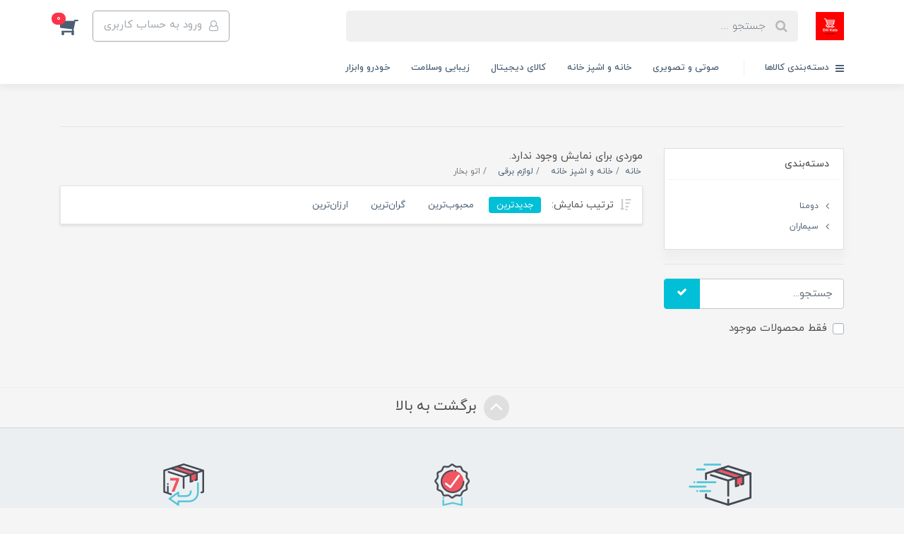

--- FILE ---
content_type: text/html; charset=utf-8
request_url: https://dilikala.ir/store-6/store-7/store-27
body_size: 23872
content:
<!DOCTYPE html>
<html dir="rtl" lang="fa" ng-app="siteBuilder.custom">
	<head>
		<meta charset="UTF-8">
		<meta http-equiv="X-UA-Compatible" content="IE=edge">
		<title>فروشگاه اینترنتی دیلی کالا | اتو بخار</title>
		<meta name="keywords" content="">
		<meta name="description" content="">
		<meta property="og:title" content="اتو بخار">
		<meta property="og:description" content="">
		<meta property="og:url" content="https://dilikala.ir/store-6/store-7/store-27">
		<meta property="og:site_name" content="فروشگاه اینترنتی دیلی کالا">
		<meta property="og:image" content=''>
		<meta name="twitter:url" content="https://dilikala.ir/store-6/store-7/store-27">
		<meta name="twitter:title" content="فروشگاه اینترنتی دیلی کالا | اتو بخار">
		<meta name="twitter:description" content="">
		<meta name="viewport" content="width=device-width, initial-scale=1, shrink-to-fit=no">
		<link rel="stylesheet" href="/site/resources/fonts/css?family=persian&family=fontawesome">
		<link rel="stylesheet" href="/themes/custom-1312/css/bootstrap.css">
		<link rel="stylesheet" href="/themes/custom-1312/css/bootstrap.rtl.css">
		<link rel="stylesheet" href="/themes/custom-1312/css/magnific.popup.css">
		<link rel="stylesheet" href="/themes/custom-1312/css/owl.carousel.css">
		<link rel="stylesheet" href="/themes/custom-1312/css/cedarmaps.css">
		<link rel="stylesheet" href="/themes/custom-1312/css/ADM-dateTimePicker.min.css">
		<link rel="stylesheet" href="/themes/custom-1312/css/app.css?v=1.2141">
		<link rel="canonical" href="https://dilikala.ir/store-6/store-7/store-27">
		<meta name="google-site-verification" content="408w-5ZRm1thEf527rttXdcE83eNZLmEFrj-9n869wo" />
	<meta name="generator" content="Portal Site Builder">
</head>
	<body ng-class="{'no-scroll':no_scroll}">

		<!-- loading -->
		<div class="loading"></div>

		<!-- header -->
				

		<header class="header">
			<div style="display: flex;flex-direction: row;flex-wrap: nowrap;">
				<!-- banner top1 -->
				
				<!-- banner top1 -->
				<!-- banner top2 -->
				
				<!-- banner top2 -->
			</div>





			<!-- header desktop -->
			<div class="d-none d-lg-block">
				<div class="header-desktop">
	<div class="container">
		<div class="header-top py-10 py-lg-15">
			<div class="row align-items-center">
				<div class="col-9 col-md-8">
					<div class="d-flex align-items-center">
						
						<a class="d-block" href="/">
							<img src="/uploads/logo/b35668.bmp?m=thumb&w=150&h=48&q=veryhigh" alt="فروشگاه اینترنتی دیلی کالا" class="header-logo img-fluid">
						</a>
						<div class="header-search mx-lg-25">
							<form action="/site/search" class="header-search-form" dynamic-search="" auto-show="">
								<input type="text" name="q" class="form-control header-search-input" maxlength="100" autocomplete="off" ng-model="query" ng-focus="searchFocused=true" ng-blur="searchFocused=false" ng-class="{'active': searchFocused||searchMouseover}" placeholder="جستجو ...">
								<button class="btn btn-primary header-search-submit d-none">
									<i class="fa fa-search"></i>
								</button>
								<div class="quicksearch-items bg-white shadow-lg rounded" ng-show="searchFocused||searchMouseover" ng-mouseover="searchMouseover=true" ng-mouseleave="searchMouseover=false">
									<div class="quicksearch-items-title">نتایج جستجو:</div>
									<div class="quicksearch-item" ng-repeat="item in items">
										<div class="quicksearch-item-image" ng-show="item.image">
											<a ng-href="{{item.url}}" class="quicksearch-item-image-link">
												<img ng-src="{{item.image}}?m=crop&w=100&h=100&q=high" class="quicksearch-item-image-element">
											</a>
										</div>
										<h4 class="quicksearch-item-title">
											<a ng-href="{{item.url}}" class="quicksearch-item-link">
												<span ng-bind="item.title"></span>
											</a>
										</h4>
									</div>
								</div>
							</form>
						</div>
					</div>
				</div>
				<div class="col-3 col-md-4">
					<div class="d-flex justify-content-end">
						<!-- user -->
						
							<a href="/site/signin" class="btn btn-outline-gray header-top-user-button">
								<i class="fa fa-user-o align-middle ml-half"></i>
								<span class="d-none d-lg-inline-block">ورود به حساب کاربری</span>
							</a>
						
						

						<!-- basket -->
						
							<div class="header-basket" cart="">
								<div class="dropdown">
									<a href="#" class="header-basket-button dropdown-toggle" data-toggle="dropdown" id="basket-widget" role="button" aria-expanded="false" aria-haspopup="true">
										<i class="fa fa-shopping-cart align-middle"></i>
										<span class="badge badge-pill badge-primary" ng-bind="model.items.length || 0">0</span>
									</a>
									<div class="header-basket-items dropdown-menu" aria-labelledby="basket-widget">
										<form name="items" class="header-basket-item" ng-submit="items.$valid && update(item)" ng-repeat="item in model.items" novalidate="">
											<div class="header-basket-item-image">
												<a ng-href="{{item.product.url}}" class="header-basket-item-image-link" target="_blank">
													<img ng-src="{{item.product.image||'/site/resources/images/empty.jpg'}}?m=thumb&w=60&h=60&q=high" class="img-responsive header-basket-item-image-element">
												</a>
											</div>
											<div class="header-basket-item-details">
												<h5 class="header-basket-item-title">
													<a ng-href="{{item.product.url}}" class="header-basket-item-link" target="_blank">
														{{item.title}} <span class="header-basket-item-subtitle" ng-show="item.subtitle">{{item.subtitle}}</span>
													</a>
												</h5>
												<h6 class="header-basket-item-price">
													{{item.total|number}} تومان
												</h6>
												<a href="javascript:;" class="badge badge-danger header-basket-item-remove" ng-click="removeItem(item)" click-confirm="آیا از حذف مطمئن هستید؟">
													<i class="fa fa-fw fa-times" ng-hide="item.progress"></i>
													<i class="fa fa-fw fa-refresh fa-spin" ng-show="item.progress"></i>
													حذف
												</a>
											</div>
										</form>
										<div class="header-basket-container" ng-if="model.items.length">
											<a href="/site/cart" class="btn btn-block btn-green header-basket-link">
												ثبت و نهایی کردن سفارش 
												<i class="fa fa-chevron-left mr-half align-middle"></i>
											</a>
										</div>
										<div class="header-basket-empty" ng-if="!model.items.length">
											سبد خرید شما خالی است.
										</div>
									</div>
								</div>
							</div>
						
					</div>
				</div>
			</div>
		</div>
	</div>
	<div class="header-menu">
		<div class="container">
			<div class="position-relative">
	<div class="navbar-mega-container d-inline-block">
		<a href="#" class="mega-menu-title">
			<i class="fa fa-bars align-middle ml-half"></i> 
			دسته‌بندی کالاها
		</a>
		
			<div class="navbar-mega-context shadow">
				<nav class="navbar-mega" role="navigation" navbar-menu="">
					<div id="navbar-106866998" class="">
						<ul class="navbar-nav" role="menu">
							
								<li class="nav-item position-static " data-subset="0">
									<a href="/" class="nav-link" target="_self">
										خانه
									</a>
									
								</li>
							
								<li class="nav-item position-static " data-subset="0">
									<a href="/contact-us" class="nav-link" target="_self">
										تماس با ما
									</a>
									
								</li>
							
								<li class="nav-item position-static " data-subset="6">
									<a href="/store-8" class="nav-link" target="_self">
										صوتی و تصویری
									</a>
									
										<div class="nav-subset nav-subset-2">
											<div class="nav-subset-list">
												
													<a href="/store-8/tv" class='nav-subset-link  ' target="_self">
														تلوزیون
													</a>
													
												
													<a href="/store-8/store-84" class='nav-subset-link  ' target="_self">
														گیرنده دیجیتال
													</a>
													
												
													<a href="/store-8/store-110" class='nav-subset-link  ' target="_self">
														پخش کننده DVD
													</a>
													
												
													<a href="/store-8/store-10" class='nav-subset-link  has-child' target="_self">
														اسپیکر و سینمای خانگی
													</a>
													
														
													<a href="/store-8/store-10/store-194" class='nav-subset-link  ' target="_self">
														جی بی ال
													</a>
													
												
													
												
													<a href="/store-8/store-15" class='nav-subset-link  has-child' target="_self">
														رادیو
													</a>
													
														
													<a href="/store-8/store-15/store-178" class='nav-subset-link  ' target="_self">
														گولون
													</a>
													
												
													
												
													<a href="/store-8/store-83" class='nav-subset-link  has-child' target="_self">
														لوازم جانبی
													</a>
													
														
													<a href="/store-8/store-83/store-88" class='nav-subset-link  ' target="_self">
														پایه دیواری تلویزیون
													</a>
													
												
													<a href="/store-8/store-83/store-159" class='nav-subset-link  ' target="_self">
														چند راهی برق ومحافظ ولتاژ
													</a>
													
												
													<a href="/store-8/store-83/store-161" class='nav-subset-link  ' target="_self">
														کابل رابط
													</a>
													
												
													<a href="/store-8/store-83/store-164" class='nav-subset-link  ' target="_self">
														فیش انتن وسایر لوازم صوتی وتصویری
													</a>
													
												
													<a href="/store-8/store-83/store-166" class='nav-subset-link  ' target="_self">
														کیت تمیز کننده صفحه نمایش
													</a>
													
												
													
												
											</div>
										</div>
									
								</li>
							
								<li class="nav-item position-static " data-subset="9">
									<a href="/store-6" class="nav-link" target="_self">
										خانه و اشپز خانه
									</a>
									
										<div class="nav-subset nav-subset-3">
											<div class="nav-subset-list">
												
													<a href="/store-6/store-129" class='nav-subset-link  has-child' target="_self">
														دکوراتیو
													</a>
													
														
													<a href="/store-6/store-129/store-128" class='nav-subset-link  ' target="_self">
														ساعت
													</a>
													
												
													<a href="/store-6/store-129/store-183" class='nav-subset-link  ' target="_self">
														گل و گلدان
													</a>
													
												
													
												
													<a href="/store-6/store-7" class='nav-subset-link  has-child' target="_self">
														لوازم برقی
													</a>
													
														
													<a href="/store-6/store-7/store-55" class='nav-subset-link  ' target="_self">
														یخچال و فریزر
													</a>
													
												
													<a href="/store-6/store-7/store-53" class='nav-subset-link  ' target="_self">
														لباسشویی
													</a>
													
												
													<a href="/store-6/store-7/store-54" class='nav-subset-link  ' target="_self">
														ماشین ظرف شویی
													</a>
													
												
													<a href="/store-6/store-7/store-24" class='nav-subset-link  ' target="_self">
														همزن برقی
													</a>
													
												
													<a href="/store-6/store-7/store-25" class='nav-subset-link  has-child' target="_self">
														اب میوه گیری
													</a>
													
														
													<a href="/store-6/store-7/store-25/store-172" class='nav-subset-link  ' target="_self">
														پارس خزر
													</a>
													
												
													
												
													<a href="/store-6/store-7/store-26" class='nav-subset-link  ' target="_self">
														چرخ گوشت
													</a>
													
												
													<a href="/store-6/store-7/store-27" class='nav-subset-link active ' target="_self">
														اتو بخار
													</a>
													
												
													<a href="/store-6/store-7/store-28" class='nav-subset-link  ' target="_self">
														خورد کن برقی
													</a>
													
												
													<a href="/store-6/store-7/store-29" class='nav-subset-link  ' target="_self">
														اسیاب و مخلوط کن
													</a>
													
												
													<a href="/store-6/store-7/store-30" class='nav-subset-link  ' target="_self">
														سرخ کن
													</a>
													
												
													<a href="/store-6/store-7/store-31" class='nav-subset-link  ' target="_self">
														چایی سازو قهوه ساز
													</a>
													
												
													<a href="/store-6/store-7/store-32" class='nav-subset-link  ' target="_self">
														جارو برقی
													</a>
													
												
													<a href="/store-6/store-7/store-14" class='nav-subset-link  has-child' target="_self">
														گوشی تلفن
													</a>
													
														
													<a href="/store-6/store-7/store-14/store-162" class='nav-subset-link  ' target="_self">
														لوازم جانبی
													</a>
													
												
													
												
													<a href="/store-6/store-7/store-58" class='nav-subset-link  ' target="_self">
														توستر
													</a>
													
												
													<a href="/store-6/store-7/store-73" class='nav-subset-link  ' target="_self">
														سبزی خردکن
													</a>
													
												
													<a href="/store-6/store-7/store-120" class='nav-subset-link  ' target="_self">
														پلوپز برقی
													</a>
													
												
													<a href="/store-6/store-7/store-170" class='nav-subset-link  ' target="_self">
														غذاساز
													</a>
													
												
													<a href="/store-6/store-7/store-173" class='nav-subset-link  ' target="_self">
														کولر
													</a>
													
												
													<a href="/store-6/store-7/store-180" class='nav-subset-link  ' target="_self">
														چرخ خیاطی
													</a>
													
												
													<a href="/store-6/store-7/store-195" class='nav-subset-link  has-child' target="_self">
														اسپرسوساز
													</a>
													
														
													<a href="/store-6/store-7/store-195/store-196" class='nav-subset-link  ' target="_self">
														ندوا
													</a>
													
												
													<a href="/store-6/store-7/store-195/store-197" class='nav-subset-link  ' target="_self">
														جیکا
													</a>
													
												
													<a href="/store-6/store-7/store-195/store-198" class='nav-subset-link  ' target="_self">
														تلیونیکس
													</a>
													
												
													<a href="/store-6/store-7/store-195/store-199" class='nav-subset-link  ' target="_self">
														زیگما
													</a>
													
												
													
												
													<a href="/store-6/store-7/store-200" class='nav-subset-link  ' target="_self">
														ساندویچ و اسنک ساز
													</a>
													
												
													
												
													<a href="/store-6/store-33" class='nav-subset-link  ' target="_self">
														پنکه
													</a>
													
												
													<a href="/store-6/store-71" class='nav-subset-link  has-child' target="_self">
														سرو و پذیرایی
													</a>
													
														
													<a href="/store-6/store-71/store-72" class='nav-subset-link  ' target="_self">
														سرویس کارد و چنگال و قاشق
													</a>
													
												
													<a href="/store-6/store-71/store-138" class='nav-subset-link  ' target="_self">
														سرویس غذا خوری
													</a>
													
												
													<a href="/store-6/store-71/store-139" class='nav-subset-link  ' target="_self">
														پارچ-بطری-لیوان-ماگ
													</a>
													
												
													
												
													<a href="/store-6/store-140" class='nav-subset-link  has-child' target="_self">
														نور و روشنایی
													</a>
													
														
													<a href="/store-6/store-140/store-145" class='nav-subset-link  ' target="_self">
														لامپ-ریسه وچراغ
													</a>
													
												
													<a href="/store-6/store-140/store-146" class='nav-subset-link  ' target="_self">
														لوستر وچراغ تزئینی
													</a>
													
												
													
												
													<a href="/store-6/store-141" class='nav-subset-link  has-child' target="_self">
														آشپزخانه
													</a>
													
														
													<a href="/store-6/store-141/store-142" class='nav-subset-link  ' target="_self">
														ظروف پخت و پز
													</a>
													
												
													<a href="/store-6/store-141/store-143" class='nav-subset-link  ' target="_self">
														فلاسک وکلمن
													</a>
													
												
													<a href="/store-6/store-141/store-144" class='nav-subset-link  ' target="_self">
														کتری-قوری وسماور
													</a>
													
												
													
												
													<a href="/store-6/store-147" class='nav-subset-link  has-child' target="_self">
														لوازم توکار
													</a>
													
														
													<a href="/store-6/store-147/store-135" class='nav-subset-link  ' target="_self">
														هود آشپزخانه
													</a>
													
												
													
												
													<a href="/store-6/store-192" class='nav-subset-link  has-child' target="_self">
														پارچه و ملزومات خاطی
													</a>
													
														
													<a href="/store-6/store-192/store-193" class='nav-subset-link  ' target="_self">
														پارچه ملحفه
													</a>
													
												
													
												
													<a href="/store-6/store-184" class='nav-subset-link  has-child' target="_self">
														خواب و حمام
													</a>
													
														
													<a href="/store-6/store-184/store-185" class='nav-subset-link  has-child' target="_self">
														سرویس خواب
													</a>
													
														
													<a href="/store-6/store-184/store-185/store-187" class='nav-subset-link  ' target="_self">
														ملحفه و روبالشتی
													</a>
													
												
													
												
													<a href="/store-6/store-184/store-188" class='nav-subset-link  ' target="_self">
														بالشت
													</a>
													
												
													<a href="/store-6/store-184/store-191" class='nav-subset-link  has-child' target="_self">
														حوله
													</a>
													
														
													<a href="/store-6/store-184/store-191/store-189" class='nav-subset-link  ' target="_self">
														پتو
													</a>
													
												
													
												
													
												
											</div>
										</div>
									
								</li>
							
								<li class="nav-item position-static " data-subset="3">
									<a href="/digital" class="nav-link" target="_self">
										کالای دیجیتال
									</a>
									
										<div class="nav-subset nav-subset-4">
											<div class="nav-subset-list">
												
													<a href="/digital/store-151" class='nav-subset-link  ' target="_self">
														موبایل
													</a>
													
												
													<a href="/digital/store-13" class='nav-subset-link  ' target="_self">
														دوربین
													</a>
													
												
													<a href="/digital/store-96" class='nav-subset-link  has-child' target="_self">
														لوازم جانبی
													</a>
													
														
													<a href="/digital/store-96/store-95" class='nav-subset-link  ' target="_self">
														کیف دوربین
													</a>
													
												
													<a href="/digital/store-96/store-152" class='nav-subset-link  ' target="_self">
														هندزفری
													</a>
													
												
													<a href="/digital/store-96/store-87" class='nav-subset-link  ' target="_self">
														هدفون
													</a>
													
												
													<a href="/digital/store-96/store-153" class='nav-subset-link  ' target="_self">
														ترمینال صدا و تصویر
													</a>
													
												
													<a href="/digital/store-96/store-154" class='nav-subset-link  ' target="_self">
														فلش
													</a>
													
												
													<a href="/digital/store-96/store-160" class='nav-subset-link  ' target="_self">
														شارژر
													</a>
													
												
													<a href="/digital/store-96/store-163" class='nav-subset-link  ' target="_self">
														انواع باطری
													</a>
													
												
													
												
											</div>
										</div>
									
								</li>
							
								<li class="nav-item position-static " data-subset="1">
									<a href="/store-148" class="nav-link" target="_self">
										زیبایی وسلامت
									</a>
									
										<div class="nav-subset nav-subset-5">
											<div class="nav-subset-list">
												
													<a href="/store-148/store-104" class='nav-subset-link  has-child' target="_self">
														لوازم شخصی برقی
													</a>
													
														
													<a href="/store-148/store-104/store-59" class='nav-subset-link  ' target="_self">
														سشوار
													</a>
													
												
													<a href="/store-148/store-104/store-105" class='nav-subset-link  ' target="_self">
														ماشین اصلاح مو سر و صورت
													</a>
													
												
													
												
											</div>
										</div>
									
								</li>
							
								<li class="nav-item position-static " data-subset="1">
									<a href="/store-155" class="nav-link" target="_self">
										خودرو وابزار
									</a>
									
										<div class="nav-subset nav-subset-6">
											<div class="nav-subset-list">
												
													<a href="/store-155/store-156" class='nav-subset-link  has-child' target="_self">
														لوازم جانبی خودرو
													</a>
													
														
													<a href="/store-155/store-156/store-157" class='nav-subset-link  ' target="_self">
														سیستم صوتی و تصویری
													</a>
													
												
													<a href="/store-155/store-156/store-158" class='nav-subset-link  has-child' target="_self">
														امنیت خودرو
													</a>
													
														
													<a href="/store-155/store-156/store-158/store-165" class='nav-subset-link  ' target="_self">
														دزدگیر
													</a>
													
												
													
												
													<a href="/store-155/store-156/store-179" class='nav-subset-link  has-child' target="_self">
														لوازم سفر
													</a>
													
														
													<a href="/store-155/store-156/store-179/store-202" class='nav-subset-link  ' target="_self">
														قمقمه فلاکس و کلمن
													</a>
													
												
													
												
													
												
											</div>
										</div>
									
								</li>
							
						</ul>
					</div>
				</nav>
			</div>
		
	</div>
	
		<nav class="navbar navbar-expand-lg d-inline-block p-0" role="navigation">
			<div class="container" navbar-menu="">
				<button type="button" class="navbar-toggler" data-toggle="collapse" data-target="#navbar-106867025" aria-expanded="false" aria-controls="navbar">
					<span class="navbar-toggler-icon"></span>
				</button>
				<a class="navbar-brand d-lg-none float-left" href="javascript:;">
					منوی وب‌سایت 2
				</a>
				<div id="navbar-106867025" class="navbar-collapse collapse">
					<ul class="navbar-nav" role="menu">
						
							<li class="nav-item " data-subset="6">
								<a href="/store-8" class="nav-link" target="_self">
									صوتی و تصویری
								</a>
								
									<ul class="nav-subset" role="menu">
										
											<li class="nav-subset-item " data-subset="0">
												<a href="/store-8/tv" class="nav-subset-link" target="_self">
													تلوزیون
												</a>
												
											</li>
										
											<li class="nav-subset-item " data-subset="0">
												<a href="/store-8/store-84" class="nav-subset-link" target="_self">
													گیرنده دیجیتال
												</a>
												
											</li>
										
											<li class="nav-subset-item " data-subset="0">
												<a href="/store-8/store-110" class="nav-subset-link" target="_self">
													پخش کننده DVD
												</a>
												
											</li>
										
											<li class="nav-subset-item " data-subset="1">
												<a href="/store-8/store-10" class="nav-subset-link" target="_self">
													اسپیکر و سینمای خانگی
												</a>
												
													<ul class="nav-subset" role="menu">
														
											<li class="nav-subset-item " data-subset="0">
												<a href="/store-8/store-10/store-194" class="nav-subset-link" target="_self">
													جی بی ال
												</a>
												
											</li>
										
													</ul>
												
											</li>
										
											<li class="nav-subset-item " data-subset="1">
												<a href="/store-8/store-15" class="nav-subset-link" target="_self">
													رادیو
												</a>
												
													<ul class="nav-subset" role="menu">
														
											<li class="nav-subset-item " data-subset="0">
												<a href="/store-8/store-15/store-178" class="nav-subset-link" target="_self">
													گولون
												</a>
												
											</li>
										
													</ul>
												
											</li>
										
											<li class="nav-subset-item " data-subset="5">
												<a href="/store-8/store-83" class="nav-subset-link" target="_self">
													لوازم جانبی
												</a>
												
													<ul class="nav-subset" role="menu">
														
											<li class="nav-subset-item " data-subset="0">
												<a href="/store-8/store-83/store-88" class="nav-subset-link" target="_self">
													پایه دیواری تلویزیون
												</a>
												
											</li>
										
											<li class="nav-subset-item " data-subset="0">
												<a href="/store-8/store-83/store-159" class="nav-subset-link" target="_self">
													چند راهی برق ومحافظ ولتاژ
												</a>
												
											</li>
										
											<li class="nav-subset-item " data-subset="0">
												<a href="/store-8/store-83/store-161" class="nav-subset-link" target="_self">
													کابل رابط
												</a>
												
											</li>
										
											<li class="nav-subset-item " data-subset="0">
												<a href="/store-8/store-83/store-164" class="nav-subset-link" target="_self">
													فیش انتن وسایر لوازم صوتی وتصویری
												</a>
												
											</li>
										
											<li class="nav-subset-item " data-subset="0">
												<a href="/store-8/store-83/store-166" class="nav-subset-link" target="_self">
													کیت تمیز کننده صفحه نمایش
												</a>
												
											</li>
										
													</ul>
												
											</li>
										
									</ul>
								
							</li>
						
							<li class="nav-item " data-subset="9">
								<a href="/store-6" class="nav-link" target="_self">
									خانه و اشپز خانه
								</a>
								
									<ul class="nav-subset" role="menu">
										
											<li class="nav-subset-item " data-subset="2">
												<a href="/store-6/store-129" class="nav-subset-link" target="_self">
													دکوراتیو
												</a>
												
													<ul class="nav-subset" role="menu">
														
											<li class="nav-subset-item " data-subset="0">
												<a href="/store-6/store-129/store-128" class="nav-subset-link" target="_self">
													ساعت
												</a>
												
											</li>
										
											<li class="nav-subset-item " data-subset="0">
												<a href="/store-6/store-129/store-183" class="nav-subset-link" target="_self">
													گل و گلدان
												</a>
												
											</li>
										
													</ul>
												
											</li>
										
											<li class="nav-subset-item " data-subset="21">
												<a href="/store-6/store-7" class="nav-subset-link" target="_self">
													لوازم برقی
												</a>
												
													<ul class="nav-subset" role="menu">
														
											<li class="nav-subset-item " data-subset="0">
												<a href="/store-6/store-7/store-55" class="nav-subset-link" target="_self">
													یخچال و فریزر
												</a>
												
											</li>
										
											<li class="nav-subset-item " data-subset="0">
												<a href="/store-6/store-7/store-53" class="nav-subset-link" target="_self">
													لباسشویی
												</a>
												
											</li>
										
											<li class="nav-subset-item " data-subset="0">
												<a href="/store-6/store-7/store-54" class="nav-subset-link" target="_self">
													ماشین ظرف شویی
												</a>
												
											</li>
										
											<li class="nav-subset-item " data-subset="0">
												<a href="/store-6/store-7/store-24" class="nav-subset-link" target="_self">
													همزن برقی
												</a>
												
											</li>
										
											<li class="nav-subset-item " data-subset="1">
												<a href="/store-6/store-7/store-25" class="nav-subset-link" target="_self">
													اب میوه گیری
												</a>
												
													<ul class="nav-subset" role="menu">
														
											<li class="nav-subset-item " data-subset="0">
												<a href="/store-6/store-7/store-25/store-172" class="nav-subset-link" target="_self">
													پارس خزر
												</a>
												
											</li>
										
													</ul>
												
											</li>
										
											<li class="nav-subset-item " data-subset="0">
												<a href="/store-6/store-7/store-26" class="nav-subset-link" target="_self">
													چرخ گوشت
												</a>
												
											</li>
										
											<li class="nav-subset-item active" data-subset="0">
												<a href="/store-6/store-7/store-27" class="nav-subset-link" target="_self">
													اتو بخار
												</a>
												
											</li>
										
											<li class="nav-subset-item " data-subset="0">
												<a href="/store-6/store-7/store-28" class="nav-subset-link" target="_self">
													خورد کن برقی
												</a>
												
											</li>
										
											<li class="nav-subset-item " data-subset="0">
												<a href="/store-6/store-7/store-29" class="nav-subset-link" target="_self">
													اسیاب و مخلوط کن
												</a>
												
											</li>
										
											<li class="nav-subset-item " data-subset="0">
												<a href="/store-6/store-7/store-30" class="nav-subset-link" target="_self">
													سرخ کن
												</a>
												
											</li>
										
											<li class="nav-subset-item " data-subset="0">
												<a href="/store-6/store-7/store-31" class="nav-subset-link" target="_self">
													چایی سازو قهوه ساز
												</a>
												
											</li>
										
											<li class="nav-subset-item " data-subset="0">
												<a href="/store-6/store-7/store-32" class="nav-subset-link" target="_self">
													جارو برقی
												</a>
												
											</li>
										
											<li class="nav-subset-item " data-subset="1">
												<a href="/store-6/store-7/store-14" class="nav-subset-link" target="_self">
													گوشی تلفن
												</a>
												
													<ul class="nav-subset" role="menu">
														
											<li class="nav-subset-item " data-subset="0">
												<a href="/store-6/store-7/store-14/store-162" class="nav-subset-link" target="_self">
													لوازم جانبی
												</a>
												
											</li>
										
													</ul>
												
											</li>
										
											<li class="nav-subset-item " data-subset="0">
												<a href="/store-6/store-7/store-58" class="nav-subset-link" target="_self">
													توستر
												</a>
												
											</li>
										
											<li class="nav-subset-item " data-subset="0">
												<a href="/store-6/store-7/store-73" class="nav-subset-link" target="_self">
													سبزی خردکن
												</a>
												
											</li>
										
											<li class="nav-subset-item " data-subset="0">
												<a href="/store-6/store-7/store-120" class="nav-subset-link" target="_self">
													پلوپز برقی
												</a>
												
											</li>
										
											<li class="nav-subset-item " data-subset="0">
												<a href="/store-6/store-7/store-170" class="nav-subset-link" target="_self">
													غذاساز
												</a>
												
											</li>
										
											<li class="nav-subset-item " data-subset="0">
												<a href="/store-6/store-7/store-173" class="nav-subset-link" target="_self">
													کولر
												</a>
												
											</li>
										
											<li class="nav-subset-item " data-subset="0">
												<a href="/store-6/store-7/store-180" class="nav-subset-link" target="_self">
													چرخ خیاطی
												</a>
												
											</li>
										
											<li class="nav-subset-item " data-subset="4">
												<a href="/store-6/store-7/store-195" class="nav-subset-link" target="_self">
													اسپرسوساز
												</a>
												
													<ul class="nav-subset" role="menu">
														
											<li class="nav-subset-item " data-subset="0">
												<a href="/store-6/store-7/store-195/store-196" class="nav-subset-link" target="_self">
													ندوا
												</a>
												
											</li>
										
											<li class="nav-subset-item " data-subset="0">
												<a href="/store-6/store-7/store-195/store-197" class="nav-subset-link" target="_self">
													جیکا
												</a>
												
											</li>
										
											<li class="nav-subset-item " data-subset="0">
												<a href="/store-6/store-7/store-195/store-198" class="nav-subset-link" target="_self">
													تلیونیکس
												</a>
												
											</li>
										
											<li class="nav-subset-item " data-subset="0">
												<a href="/store-6/store-7/store-195/store-199" class="nav-subset-link" target="_self">
													زیگما
												</a>
												
											</li>
										
													</ul>
												
											</li>
										
											<li class="nav-subset-item " data-subset="0">
												<a href="/store-6/store-7/store-200" class="nav-subset-link" target="_self">
													ساندویچ و اسنک ساز
												</a>
												
											</li>
										
													</ul>
												
											</li>
										
											<li class="nav-subset-item " data-subset="0">
												<a href="/store-6/store-33" class="nav-subset-link" target="_self">
													پنکه
												</a>
												
											</li>
										
											<li class="nav-subset-item " data-subset="3">
												<a href="/store-6/store-71" class="nav-subset-link" target="_self">
													سرو و پذیرایی
												</a>
												
													<ul class="nav-subset" role="menu">
														
											<li class="nav-subset-item " data-subset="0">
												<a href="/store-6/store-71/store-72" class="nav-subset-link" target="_self">
													سرویس کارد و چنگال و قاشق
												</a>
												
											</li>
										
											<li class="nav-subset-item " data-subset="0">
												<a href="/store-6/store-71/store-138" class="nav-subset-link" target="_self">
													سرویس غذا خوری
												</a>
												
											</li>
										
											<li class="nav-subset-item " data-subset="0">
												<a href="/store-6/store-71/store-139" class="nav-subset-link" target="_self">
													پارچ-بطری-لیوان-ماگ
												</a>
												
											</li>
										
													</ul>
												
											</li>
										
											<li class="nav-subset-item " data-subset="2">
												<a href="/store-6/store-140" class="nav-subset-link" target="_self">
													نور و روشنایی
												</a>
												
													<ul class="nav-subset" role="menu">
														
											<li class="nav-subset-item " data-subset="0">
												<a href="/store-6/store-140/store-145" class="nav-subset-link" target="_self">
													لامپ-ریسه وچراغ
												</a>
												
											</li>
										
											<li class="nav-subset-item " data-subset="0">
												<a href="/store-6/store-140/store-146" class="nav-subset-link" target="_self">
													لوستر وچراغ تزئینی
												</a>
												
											</li>
										
													</ul>
												
											</li>
										
											<li class="nav-subset-item " data-subset="3">
												<a href="/store-6/store-141" class="nav-subset-link" target="_self">
													آشپزخانه
												</a>
												
													<ul class="nav-subset" role="menu">
														
											<li class="nav-subset-item " data-subset="0">
												<a href="/store-6/store-141/store-142" class="nav-subset-link" target="_self">
													ظروف پخت و پز
												</a>
												
											</li>
										
											<li class="nav-subset-item " data-subset="0">
												<a href="/store-6/store-141/store-143" class="nav-subset-link" target="_self">
													فلاسک وکلمن
												</a>
												
											</li>
										
											<li class="nav-subset-item " data-subset="0">
												<a href="/store-6/store-141/store-144" class="nav-subset-link" target="_self">
													کتری-قوری وسماور
												</a>
												
											</li>
										
													</ul>
												
											</li>
										
											<li class="nav-subset-item " data-subset="1">
												<a href="/store-6/store-147" class="nav-subset-link" target="_self">
													لوازم توکار
												</a>
												
													<ul class="nav-subset" role="menu">
														
											<li class="nav-subset-item " data-subset="0">
												<a href="/store-6/store-147/store-135" class="nav-subset-link" target="_self">
													هود آشپزخانه
												</a>
												
											</li>
										
													</ul>
												
											</li>
										
											<li class="nav-subset-item " data-subset="1">
												<a href="/store-6/store-192" class="nav-subset-link" target="_self">
													پارچه و ملزومات خاطی
												</a>
												
													<ul class="nav-subset" role="menu">
														
											<li class="nav-subset-item " data-subset="0">
												<a href="/store-6/store-192/store-193" class="nav-subset-link" target="_self">
													پارچه ملحفه
												</a>
												
											</li>
										
													</ul>
												
											</li>
										
											<li class="nav-subset-item " data-subset="3">
												<a href="/store-6/store-184" class="nav-subset-link" target="_self">
													خواب و حمام
												</a>
												
													<ul class="nav-subset" role="menu">
														
											<li class="nav-subset-item " data-subset="1">
												<a href="/store-6/store-184/store-185" class="nav-subset-link" target="_self">
													سرویس خواب
												</a>
												
													<ul class="nav-subset" role="menu">
														
											<li class="nav-subset-item " data-subset="0">
												<a href="/store-6/store-184/store-185/store-187" class="nav-subset-link" target="_self">
													ملحفه و روبالشتی
												</a>
												
											</li>
										
													</ul>
												
											</li>
										
											<li class="nav-subset-item " data-subset="0">
												<a href="/store-6/store-184/store-188" class="nav-subset-link" target="_self">
													بالشت
												</a>
												
											</li>
										
											<li class="nav-subset-item " data-subset="1">
												<a href="/store-6/store-184/store-191" class="nav-subset-link" target="_self">
													حوله
												</a>
												
													<ul class="nav-subset" role="menu">
														
											<li class="nav-subset-item " data-subset="0">
												<a href="/store-6/store-184/store-191/store-189" class="nav-subset-link" target="_self">
													پتو
												</a>
												
											</li>
										
													</ul>
												
											</li>
										
													</ul>
												
											</li>
										
									</ul>
								
							</li>
						
							<li class="nav-item " data-subset="3">
								<a href="/digital" class="nav-link" target="_self">
									کالای دیجیتال
								</a>
								
									<ul class="nav-subset" role="menu">
										
											<li class="nav-subset-item " data-subset="0">
												<a href="/digital/store-151" class="nav-subset-link" target="_self">
													موبایل
												</a>
												
											</li>
										
											<li class="nav-subset-item " data-subset="0">
												<a href="/digital/store-13" class="nav-subset-link" target="_self">
													دوربین
												</a>
												
											</li>
										
											<li class="nav-subset-item " data-subset="7">
												<a href="/digital/store-96" class="nav-subset-link" target="_self">
													لوازم جانبی
												</a>
												
													<ul class="nav-subset" role="menu">
														
											<li class="nav-subset-item " data-subset="0">
												<a href="/digital/store-96/store-95" class="nav-subset-link" target="_self">
													کیف دوربین
												</a>
												
											</li>
										
											<li class="nav-subset-item " data-subset="0">
												<a href="/digital/store-96/store-152" class="nav-subset-link" target="_self">
													هندزفری
												</a>
												
											</li>
										
											<li class="nav-subset-item " data-subset="0">
												<a href="/digital/store-96/store-87" class="nav-subset-link" target="_self">
													هدفون
												</a>
												
											</li>
										
											<li class="nav-subset-item " data-subset="0">
												<a href="/digital/store-96/store-153" class="nav-subset-link" target="_self">
													ترمینال صدا و تصویر
												</a>
												
											</li>
										
											<li class="nav-subset-item " data-subset="0">
												<a href="/digital/store-96/store-154" class="nav-subset-link" target="_self">
													فلش
												</a>
												
											</li>
										
											<li class="nav-subset-item " data-subset="0">
												<a href="/digital/store-96/store-160" class="nav-subset-link" target="_self">
													شارژر
												</a>
												
											</li>
										
											<li class="nav-subset-item " data-subset="0">
												<a href="/digital/store-96/store-163" class="nav-subset-link" target="_self">
													انواع باطری
												</a>
												
											</li>
										
													</ul>
												
											</li>
										
									</ul>
								
							</li>
						
							<li class="nav-item " data-subset="1">
								<a href="/store-148" class="nav-link" target="_self">
									زیبایی وسلامت
								</a>
								
									<ul class="nav-subset" role="menu">
										
											<li class="nav-subset-item " data-subset="2">
												<a href="/store-148/store-104" class="nav-subset-link" target="_self">
													لوازم شخصی برقی
												</a>
												
													<ul class="nav-subset" role="menu">
														
											<li class="nav-subset-item " data-subset="0">
												<a href="/store-148/store-104/store-59" class="nav-subset-link" target="_self">
													سشوار
												</a>
												
											</li>
										
											<li class="nav-subset-item " data-subset="0">
												<a href="/store-148/store-104/store-105" class="nav-subset-link" target="_self">
													ماشین اصلاح مو سر و صورت
												</a>
												
											</li>
										
													</ul>
												
											</li>
										
									</ul>
								
							</li>
						
							<li class="nav-item " data-subset="1">
								<a href="/store-155" class="nav-link" target="_self">
									خودرو وابزار
								</a>
								
									<ul class="nav-subset" role="menu">
										
											<li class="nav-subset-item " data-subset="3">
												<a href="/store-155/store-156" class="nav-subset-link" target="_self">
													لوازم جانبی خودرو
												</a>
												
													<ul class="nav-subset" role="menu">
														
											<li class="nav-subset-item " data-subset="0">
												<a href="/store-155/store-156/store-157" class="nav-subset-link" target="_self">
													سیستم صوتی و تصویری
												</a>
												
											</li>
										
											<li class="nav-subset-item " data-subset="1">
												<a href="/store-155/store-156/store-158" class="nav-subset-link" target="_self">
													امنیت خودرو
												</a>
												
													<ul class="nav-subset" role="menu">
														
											<li class="nav-subset-item " data-subset="0">
												<a href="/store-155/store-156/store-158/store-165" class="nav-subset-link" target="_self">
													دزدگیر
												</a>
												
											</li>
										
													</ul>
												
											</li>
										
											<li class="nav-subset-item " data-subset="1">
												<a href="/store-155/store-156/store-179" class="nav-subset-link" target="_self">
													لوازم سفر
												</a>
												
													<ul class="nav-subset" role="menu">
														
											<li class="nav-subset-item " data-subset="0">
												<a href="/store-155/store-156/store-179/store-202" class="nav-subset-link" target="_self">
													قمقمه فلاکس و کلمن
												</a>
												
											</li>
										
													</ul>
												
											</li>
										
													</ul>
												
											</li>
										
									</ul>
								
							</li>
						
						
					</ul>
				</div>
			</div>
		</nav>
	
</div>
		</div>
	</div>
</div>
			</div>
			<!-- header mobile -->
			<div class="d-block d-lg-none">
				<div class="header-mobile pt-half">
	<div class="container">
		<div class="row align-items-center">
			<div class="col-3">
				
    <nav class="navbar navbar-light p-0" role="navigation">
        <div class="">
            <div class="offcanvas" navbar-offcanvas="">
                <div class="offcanvas-overlay"></div>
                <button type="button" class="navbar-toggler offcanvas-navbar-toggler" navbar-offcanvas-toggle="">
                    <i class="fa fa-bars"></i>
                </button>
                <div id="offcanvas-106866998" class="offcanvas-sidebar">
                    <div class="offcanvas-header">
                        <a class="d-block text-center" href="/">
							<img src="/uploads/logo/b35668.bmp?m=thumb&w=150&h=48&q=veryhigh" alt="فروشگاه اینترنتی دیلی کالا" class="header-logo img-fluid">
						</a>
                    </div>
                    <ul class="offcanvas-nav" role="menu">
                        
                            <li class="offcanvas-nav-item " data-subset="0">
                                <a href="/" class="offcanvas-nav-link" target="_self">
                                    خانه
                                </a>
                                
                            </li>
                        
                            <li class="offcanvas-nav-item " data-subset="0">
                                <a href="/contact-us" class="offcanvas-nav-link" target="_self">
                                    تماس با ما
                                </a>
                                
                            </li>
                        
                            <li class="offcanvas-nav-item " data-subset="6">
                                <a href="/store-8" class="offcanvas-nav-link" target="_self">
                                    صوتی و تصویری
                                </a>
                                
                                    <button type="button" class="offcanvas-nav-toggle">
                                        <i class="fa offcanvas-nav-toggle-icon"></i>
                                    </button>
                                    <ul class="offcanvas-nav-subset offcanvas-nav-subset-1" role="menu">
                                        
                            <li class="offcanvas-nav-item " data-subset="0">
                                <a href="/store-8/tv" class="offcanvas-nav-link" target="_self">
                                    تلوزیون
                                </a>
                                
                            </li>
                        
                            <li class="offcanvas-nav-item " data-subset="0">
                                <a href="/store-8/store-84" class="offcanvas-nav-link" target="_self">
                                    گیرنده دیجیتال
                                </a>
                                
                            </li>
                        
                            <li class="offcanvas-nav-item " data-subset="0">
                                <a href="/store-8/store-110" class="offcanvas-nav-link" target="_self">
                                    پخش کننده DVD
                                </a>
                                
                            </li>
                        
                            <li class="offcanvas-nav-item " data-subset="1">
                                <a href="/store-8/store-10" class="offcanvas-nav-link" target="_self">
                                    اسپیکر و سینمای خانگی
                                </a>
                                
                                    <button type="button" class="offcanvas-nav-toggle">
                                        <i class="fa offcanvas-nav-toggle-icon"></i>
                                    </button>
                                    <ul class="offcanvas-nav-subset offcanvas-nav-subset-2" role="menu">
                                        
                            <li class="offcanvas-nav-item " data-subset="0">
                                <a href="/store-8/store-10/store-194" class="offcanvas-nav-link" target="_self">
                                    جی بی ال
                                </a>
                                
                            </li>
                        
                                    </ul>
                                
                            </li>
                        
                            <li class="offcanvas-nav-item " data-subset="1">
                                <a href="/store-8/store-15" class="offcanvas-nav-link" target="_self">
                                    رادیو
                                </a>
                                
                                    <button type="button" class="offcanvas-nav-toggle">
                                        <i class="fa offcanvas-nav-toggle-icon"></i>
                                    </button>
                                    <ul class="offcanvas-nav-subset offcanvas-nav-subset-2" role="menu">
                                        
                            <li class="offcanvas-nav-item " data-subset="0">
                                <a href="/store-8/store-15/store-178" class="offcanvas-nav-link" target="_self">
                                    گولون
                                </a>
                                
                            </li>
                        
                                    </ul>
                                
                            </li>
                        
                            <li class="offcanvas-nav-item " data-subset="5">
                                <a href="/store-8/store-83" class="offcanvas-nav-link" target="_self">
                                    لوازم جانبی
                                </a>
                                
                                    <button type="button" class="offcanvas-nav-toggle">
                                        <i class="fa offcanvas-nav-toggle-icon"></i>
                                    </button>
                                    <ul class="offcanvas-nav-subset offcanvas-nav-subset-2" role="menu">
                                        
                            <li class="offcanvas-nav-item " data-subset="0">
                                <a href="/store-8/store-83/store-88" class="offcanvas-nav-link" target="_self">
                                    پایه دیواری تلویزیون
                                </a>
                                
                            </li>
                        
                            <li class="offcanvas-nav-item " data-subset="0">
                                <a href="/store-8/store-83/store-159" class="offcanvas-nav-link" target="_self">
                                    چند راهی برق ومحافظ ولتاژ
                                </a>
                                
                            </li>
                        
                            <li class="offcanvas-nav-item " data-subset="0">
                                <a href="/store-8/store-83/store-161" class="offcanvas-nav-link" target="_self">
                                    کابل رابط
                                </a>
                                
                            </li>
                        
                            <li class="offcanvas-nav-item " data-subset="0">
                                <a href="/store-8/store-83/store-164" class="offcanvas-nav-link" target="_self">
                                    فیش انتن وسایر لوازم صوتی وتصویری
                                </a>
                                
                            </li>
                        
                            <li class="offcanvas-nav-item " data-subset="0">
                                <a href="/store-8/store-83/store-166" class="offcanvas-nav-link" target="_self">
                                    کیت تمیز کننده صفحه نمایش
                                </a>
                                
                            </li>
                        
                                    </ul>
                                
                            </li>
                        
                                    </ul>
                                
                            </li>
                        
                            <li class="offcanvas-nav-item " data-subset="9">
                                <a href="/store-6" class="offcanvas-nav-link" target="_self">
                                    خانه و اشپز خانه
                                </a>
                                
                                    <button type="button" class="offcanvas-nav-toggle">
                                        <i class="fa offcanvas-nav-toggle-icon"></i>
                                    </button>
                                    <ul class="offcanvas-nav-subset offcanvas-nav-subset-1" role="menu">
                                        
                            <li class="offcanvas-nav-item " data-subset="2">
                                <a href="/store-6/store-129" class="offcanvas-nav-link" target="_self">
                                    دکوراتیو
                                </a>
                                
                                    <button type="button" class="offcanvas-nav-toggle">
                                        <i class="fa offcanvas-nav-toggle-icon"></i>
                                    </button>
                                    <ul class="offcanvas-nav-subset offcanvas-nav-subset-2" role="menu">
                                        
                            <li class="offcanvas-nav-item " data-subset="0">
                                <a href="/store-6/store-129/store-128" class="offcanvas-nav-link" target="_self">
                                    ساعت
                                </a>
                                
                            </li>
                        
                            <li class="offcanvas-nav-item " data-subset="0">
                                <a href="/store-6/store-129/store-183" class="offcanvas-nav-link" target="_self">
                                    گل و گلدان
                                </a>
                                
                            </li>
                        
                                    </ul>
                                
                            </li>
                        
                            <li class="offcanvas-nav-item " data-subset="21">
                                <a href="/store-6/store-7" class="offcanvas-nav-link" target="_self">
                                    لوازم برقی
                                </a>
                                
                                    <button type="button" class="offcanvas-nav-toggle">
                                        <i class="fa offcanvas-nav-toggle-icon"></i>
                                    </button>
                                    <ul class="offcanvas-nav-subset offcanvas-nav-subset-2" role="menu">
                                        
                            <li class="offcanvas-nav-item " data-subset="0">
                                <a href="/store-6/store-7/store-55" class="offcanvas-nav-link" target="_self">
                                    یخچال و فریزر
                                </a>
                                
                            </li>
                        
                            <li class="offcanvas-nav-item " data-subset="0">
                                <a href="/store-6/store-7/store-53" class="offcanvas-nav-link" target="_self">
                                    لباسشویی
                                </a>
                                
                            </li>
                        
                            <li class="offcanvas-nav-item " data-subset="0">
                                <a href="/store-6/store-7/store-54" class="offcanvas-nav-link" target="_self">
                                    ماشین ظرف شویی
                                </a>
                                
                            </li>
                        
                            <li class="offcanvas-nav-item " data-subset="0">
                                <a href="/store-6/store-7/store-24" class="offcanvas-nav-link" target="_self">
                                    همزن برقی
                                </a>
                                
                            </li>
                        
                            <li class="offcanvas-nav-item " data-subset="1">
                                <a href="/store-6/store-7/store-25" class="offcanvas-nav-link" target="_self">
                                    اب میوه گیری
                                </a>
                                
                                    <button type="button" class="offcanvas-nav-toggle">
                                        <i class="fa offcanvas-nav-toggle-icon"></i>
                                    </button>
                                    <ul class="offcanvas-nav-subset offcanvas-nav-subset-3" role="menu">
                                        
                            <li class="offcanvas-nav-item " data-subset="0">
                                <a href="/store-6/store-7/store-25/store-172" class="offcanvas-nav-link" target="_self">
                                    پارس خزر
                                </a>
                                
                            </li>
                        
                                    </ul>
                                
                            </li>
                        
                            <li class="offcanvas-nav-item " data-subset="0">
                                <a href="/store-6/store-7/store-26" class="offcanvas-nav-link" target="_self">
                                    چرخ گوشت
                                </a>
                                
                            </li>
                        
                            <li class="offcanvas-nav-item active" data-subset="0">
                                <a href="/store-6/store-7/store-27" class="offcanvas-nav-link" target="_self">
                                    اتو بخار
                                </a>
                                
                            </li>
                        
                            <li class="offcanvas-nav-item " data-subset="0">
                                <a href="/store-6/store-7/store-28" class="offcanvas-nav-link" target="_self">
                                    خورد کن برقی
                                </a>
                                
                            </li>
                        
                            <li class="offcanvas-nav-item " data-subset="0">
                                <a href="/store-6/store-7/store-29" class="offcanvas-nav-link" target="_self">
                                    اسیاب و مخلوط کن
                                </a>
                                
                            </li>
                        
                            <li class="offcanvas-nav-item " data-subset="0">
                                <a href="/store-6/store-7/store-30" class="offcanvas-nav-link" target="_self">
                                    سرخ کن
                                </a>
                                
                            </li>
                        
                            <li class="offcanvas-nav-item " data-subset="0">
                                <a href="/store-6/store-7/store-31" class="offcanvas-nav-link" target="_self">
                                    چایی سازو قهوه ساز
                                </a>
                                
                            </li>
                        
                            <li class="offcanvas-nav-item " data-subset="0">
                                <a href="/store-6/store-7/store-32" class="offcanvas-nav-link" target="_self">
                                    جارو برقی
                                </a>
                                
                            </li>
                        
                            <li class="offcanvas-nav-item " data-subset="1">
                                <a href="/store-6/store-7/store-14" class="offcanvas-nav-link" target="_self">
                                    گوشی تلفن
                                </a>
                                
                                    <button type="button" class="offcanvas-nav-toggle">
                                        <i class="fa offcanvas-nav-toggle-icon"></i>
                                    </button>
                                    <ul class="offcanvas-nav-subset offcanvas-nav-subset-3" role="menu">
                                        
                            <li class="offcanvas-nav-item " data-subset="0">
                                <a href="/store-6/store-7/store-14/store-162" class="offcanvas-nav-link" target="_self">
                                    لوازم جانبی
                                </a>
                                
                            </li>
                        
                                    </ul>
                                
                            </li>
                        
                            <li class="offcanvas-nav-item " data-subset="0">
                                <a href="/store-6/store-7/store-58" class="offcanvas-nav-link" target="_self">
                                    توستر
                                </a>
                                
                            </li>
                        
                            <li class="offcanvas-nav-item " data-subset="0">
                                <a href="/store-6/store-7/store-73" class="offcanvas-nav-link" target="_self">
                                    سبزی خردکن
                                </a>
                                
                            </li>
                        
                            <li class="offcanvas-nav-item " data-subset="0">
                                <a href="/store-6/store-7/store-120" class="offcanvas-nav-link" target="_self">
                                    پلوپز برقی
                                </a>
                                
                            </li>
                        
                            <li class="offcanvas-nav-item " data-subset="0">
                                <a href="/store-6/store-7/store-170" class="offcanvas-nav-link" target="_self">
                                    غذاساز
                                </a>
                                
                            </li>
                        
                            <li class="offcanvas-nav-item " data-subset="0">
                                <a href="/store-6/store-7/store-173" class="offcanvas-nav-link" target="_self">
                                    کولر
                                </a>
                                
                            </li>
                        
                            <li class="offcanvas-nav-item " data-subset="0">
                                <a href="/store-6/store-7/store-180" class="offcanvas-nav-link" target="_self">
                                    چرخ خیاطی
                                </a>
                                
                            </li>
                        
                            <li class="offcanvas-nav-item " data-subset="4">
                                <a href="/store-6/store-7/store-195" class="offcanvas-nav-link" target="_self">
                                    اسپرسوساز
                                </a>
                                
                                    <button type="button" class="offcanvas-nav-toggle">
                                        <i class="fa offcanvas-nav-toggle-icon"></i>
                                    </button>
                                    <ul class="offcanvas-nav-subset offcanvas-nav-subset-3" role="menu">
                                        
                            <li class="offcanvas-nav-item " data-subset="0">
                                <a href="/store-6/store-7/store-195/store-196" class="offcanvas-nav-link" target="_self">
                                    ندوا
                                </a>
                                
                            </li>
                        
                            <li class="offcanvas-nav-item " data-subset="0">
                                <a href="/store-6/store-7/store-195/store-197" class="offcanvas-nav-link" target="_self">
                                    جیکا
                                </a>
                                
                            </li>
                        
                            <li class="offcanvas-nav-item " data-subset="0">
                                <a href="/store-6/store-7/store-195/store-198" class="offcanvas-nav-link" target="_self">
                                    تلیونیکس
                                </a>
                                
                            </li>
                        
                            <li class="offcanvas-nav-item " data-subset="0">
                                <a href="/store-6/store-7/store-195/store-199" class="offcanvas-nav-link" target="_self">
                                    زیگما
                                </a>
                                
                            </li>
                        
                                    </ul>
                                
                            </li>
                        
                            <li class="offcanvas-nav-item " data-subset="0">
                                <a href="/store-6/store-7/store-200" class="offcanvas-nav-link" target="_self">
                                    ساندویچ و اسنک ساز
                                </a>
                                
                            </li>
                        
                                    </ul>
                                
                            </li>
                        
                            <li class="offcanvas-nav-item " data-subset="0">
                                <a href="/store-6/store-33" class="offcanvas-nav-link" target="_self">
                                    پنکه
                                </a>
                                
                            </li>
                        
                            <li class="offcanvas-nav-item " data-subset="3">
                                <a href="/store-6/store-71" class="offcanvas-nav-link" target="_self">
                                    سرو و پذیرایی
                                </a>
                                
                                    <button type="button" class="offcanvas-nav-toggle">
                                        <i class="fa offcanvas-nav-toggle-icon"></i>
                                    </button>
                                    <ul class="offcanvas-nav-subset offcanvas-nav-subset-2" role="menu">
                                        
                            <li class="offcanvas-nav-item " data-subset="0">
                                <a href="/store-6/store-71/store-72" class="offcanvas-nav-link" target="_self">
                                    سرویس کارد و چنگال و قاشق
                                </a>
                                
                            </li>
                        
                            <li class="offcanvas-nav-item " data-subset="0">
                                <a href="/store-6/store-71/store-138" class="offcanvas-nav-link" target="_self">
                                    سرویس غذا خوری
                                </a>
                                
                            </li>
                        
                            <li class="offcanvas-nav-item " data-subset="0">
                                <a href="/store-6/store-71/store-139" class="offcanvas-nav-link" target="_self">
                                    پارچ-بطری-لیوان-ماگ
                                </a>
                                
                            </li>
                        
                                    </ul>
                                
                            </li>
                        
                            <li class="offcanvas-nav-item " data-subset="2">
                                <a href="/store-6/store-140" class="offcanvas-nav-link" target="_self">
                                    نور و روشنایی
                                </a>
                                
                                    <button type="button" class="offcanvas-nav-toggle">
                                        <i class="fa offcanvas-nav-toggle-icon"></i>
                                    </button>
                                    <ul class="offcanvas-nav-subset offcanvas-nav-subset-2" role="menu">
                                        
                            <li class="offcanvas-nav-item " data-subset="0">
                                <a href="/store-6/store-140/store-145" class="offcanvas-nav-link" target="_self">
                                    لامپ-ریسه وچراغ
                                </a>
                                
                            </li>
                        
                            <li class="offcanvas-nav-item " data-subset="0">
                                <a href="/store-6/store-140/store-146" class="offcanvas-nav-link" target="_self">
                                    لوستر وچراغ تزئینی
                                </a>
                                
                            </li>
                        
                                    </ul>
                                
                            </li>
                        
                            <li class="offcanvas-nav-item " data-subset="3">
                                <a href="/store-6/store-141" class="offcanvas-nav-link" target="_self">
                                    آشپزخانه
                                </a>
                                
                                    <button type="button" class="offcanvas-nav-toggle">
                                        <i class="fa offcanvas-nav-toggle-icon"></i>
                                    </button>
                                    <ul class="offcanvas-nav-subset offcanvas-nav-subset-2" role="menu">
                                        
                            <li class="offcanvas-nav-item " data-subset="0">
                                <a href="/store-6/store-141/store-142" class="offcanvas-nav-link" target="_self">
                                    ظروف پخت و پز
                                </a>
                                
                            </li>
                        
                            <li class="offcanvas-nav-item " data-subset="0">
                                <a href="/store-6/store-141/store-143" class="offcanvas-nav-link" target="_self">
                                    فلاسک وکلمن
                                </a>
                                
                            </li>
                        
                            <li class="offcanvas-nav-item " data-subset="0">
                                <a href="/store-6/store-141/store-144" class="offcanvas-nav-link" target="_self">
                                    کتری-قوری وسماور
                                </a>
                                
                            </li>
                        
                                    </ul>
                                
                            </li>
                        
                            <li class="offcanvas-nav-item " data-subset="1">
                                <a href="/store-6/store-147" class="offcanvas-nav-link" target="_self">
                                    لوازم توکار
                                </a>
                                
                                    <button type="button" class="offcanvas-nav-toggle">
                                        <i class="fa offcanvas-nav-toggle-icon"></i>
                                    </button>
                                    <ul class="offcanvas-nav-subset offcanvas-nav-subset-2" role="menu">
                                        
                            <li class="offcanvas-nav-item " data-subset="0">
                                <a href="/store-6/store-147/store-135" class="offcanvas-nav-link" target="_self">
                                    هود آشپزخانه
                                </a>
                                
                            </li>
                        
                                    </ul>
                                
                            </li>
                        
                            <li class="offcanvas-nav-item " data-subset="1">
                                <a href="/store-6/store-192" class="offcanvas-nav-link" target="_self">
                                    پارچه و ملزومات خاطی
                                </a>
                                
                                    <button type="button" class="offcanvas-nav-toggle">
                                        <i class="fa offcanvas-nav-toggle-icon"></i>
                                    </button>
                                    <ul class="offcanvas-nav-subset offcanvas-nav-subset-2" role="menu">
                                        
                            <li class="offcanvas-nav-item " data-subset="0">
                                <a href="/store-6/store-192/store-193" class="offcanvas-nav-link" target="_self">
                                    پارچه ملحفه
                                </a>
                                
                            </li>
                        
                                    </ul>
                                
                            </li>
                        
                            <li class="offcanvas-nav-item " data-subset="3">
                                <a href="/store-6/store-184" class="offcanvas-nav-link" target="_self">
                                    خواب و حمام
                                </a>
                                
                                    <button type="button" class="offcanvas-nav-toggle">
                                        <i class="fa offcanvas-nav-toggle-icon"></i>
                                    </button>
                                    <ul class="offcanvas-nav-subset offcanvas-nav-subset-2" role="menu">
                                        
                            <li class="offcanvas-nav-item " data-subset="1">
                                <a href="/store-6/store-184/store-185" class="offcanvas-nav-link" target="_self">
                                    سرویس خواب
                                </a>
                                
                                    <button type="button" class="offcanvas-nav-toggle">
                                        <i class="fa offcanvas-nav-toggle-icon"></i>
                                    </button>
                                    <ul class="offcanvas-nav-subset offcanvas-nav-subset-3" role="menu">
                                        
                            <li class="offcanvas-nav-item " data-subset="0">
                                <a href="/store-6/store-184/store-185/store-187" class="offcanvas-nav-link" target="_self">
                                    ملحفه و روبالشتی
                                </a>
                                
                            </li>
                        
                                    </ul>
                                
                            </li>
                        
                            <li class="offcanvas-nav-item " data-subset="0">
                                <a href="/store-6/store-184/store-188" class="offcanvas-nav-link" target="_self">
                                    بالشت
                                </a>
                                
                            </li>
                        
                            <li class="offcanvas-nav-item " data-subset="1">
                                <a href="/store-6/store-184/store-191" class="offcanvas-nav-link" target="_self">
                                    حوله
                                </a>
                                
                                    <button type="button" class="offcanvas-nav-toggle">
                                        <i class="fa offcanvas-nav-toggle-icon"></i>
                                    </button>
                                    <ul class="offcanvas-nav-subset offcanvas-nav-subset-3" role="menu">
                                        
                            <li class="offcanvas-nav-item " data-subset="0">
                                <a href="/store-6/store-184/store-191/store-189" class="offcanvas-nav-link" target="_self">
                                    پتو
                                </a>
                                
                            </li>
                        
                                    </ul>
                                
                            </li>
                        
                                    </ul>
                                
                            </li>
                        
                                    </ul>
                                
                            </li>
                        
                            <li class="offcanvas-nav-item " data-subset="3">
                                <a href="/digital" class="offcanvas-nav-link" target="_self">
                                    کالای دیجیتال
                                </a>
                                
                                    <button type="button" class="offcanvas-nav-toggle">
                                        <i class="fa offcanvas-nav-toggle-icon"></i>
                                    </button>
                                    <ul class="offcanvas-nav-subset offcanvas-nav-subset-1" role="menu">
                                        
                            <li class="offcanvas-nav-item " data-subset="0">
                                <a href="/digital/store-151" class="offcanvas-nav-link" target="_self">
                                    موبایل
                                </a>
                                
                            </li>
                        
                            <li class="offcanvas-nav-item " data-subset="0">
                                <a href="/digital/store-13" class="offcanvas-nav-link" target="_self">
                                    دوربین
                                </a>
                                
                            </li>
                        
                            <li class="offcanvas-nav-item " data-subset="7">
                                <a href="/digital/store-96" class="offcanvas-nav-link" target="_self">
                                    لوازم جانبی
                                </a>
                                
                                    <button type="button" class="offcanvas-nav-toggle">
                                        <i class="fa offcanvas-nav-toggle-icon"></i>
                                    </button>
                                    <ul class="offcanvas-nav-subset offcanvas-nav-subset-2" role="menu">
                                        
                            <li class="offcanvas-nav-item " data-subset="0">
                                <a href="/digital/store-96/store-95" class="offcanvas-nav-link" target="_self">
                                    کیف دوربین
                                </a>
                                
                            </li>
                        
                            <li class="offcanvas-nav-item " data-subset="0">
                                <a href="/digital/store-96/store-152" class="offcanvas-nav-link" target="_self">
                                    هندزفری
                                </a>
                                
                            </li>
                        
                            <li class="offcanvas-nav-item " data-subset="0">
                                <a href="/digital/store-96/store-87" class="offcanvas-nav-link" target="_self">
                                    هدفون
                                </a>
                                
                            </li>
                        
                            <li class="offcanvas-nav-item " data-subset="0">
                                <a href="/digital/store-96/store-153" class="offcanvas-nav-link" target="_self">
                                    ترمینال صدا و تصویر
                                </a>
                                
                            </li>
                        
                            <li class="offcanvas-nav-item " data-subset="0">
                                <a href="/digital/store-96/store-154" class="offcanvas-nav-link" target="_self">
                                    فلش
                                </a>
                                
                            </li>
                        
                            <li class="offcanvas-nav-item " data-subset="0">
                                <a href="/digital/store-96/store-160" class="offcanvas-nav-link" target="_self">
                                    شارژر
                                </a>
                                
                            </li>
                        
                            <li class="offcanvas-nav-item " data-subset="0">
                                <a href="/digital/store-96/store-163" class="offcanvas-nav-link" target="_self">
                                    انواع باطری
                                </a>
                                
                            </li>
                        
                                    </ul>
                                
                            </li>
                        
                                    </ul>
                                
                            </li>
                        
                            <li class="offcanvas-nav-item " data-subset="1">
                                <a href="/store-148" class="offcanvas-nav-link" target="_self">
                                    زیبایی وسلامت
                                </a>
                                
                                    <button type="button" class="offcanvas-nav-toggle">
                                        <i class="fa offcanvas-nav-toggle-icon"></i>
                                    </button>
                                    <ul class="offcanvas-nav-subset offcanvas-nav-subset-1" role="menu">
                                        
                            <li class="offcanvas-nav-item " data-subset="2">
                                <a href="/store-148/store-104" class="offcanvas-nav-link" target="_self">
                                    لوازم شخصی برقی
                                </a>
                                
                                    <button type="button" class="offcanvas-nav-toggle">
                                        <i class="fa offcanvas-nav-toggle-icon"></i>
                                    </button>
                                    <ul class="offcanvas-nav-subset offcanvas-nav-subset-2" role="menu">
                                        
                            <li class="offcanvas-nav-item " data-subset="0">
                                <a href="/store-148/store-104/store-59" class="offcanvas-nav-link" target="_self">
                                    سشوار
                                </a>
                                
                            </li>
                        
                            <li class="offcanvas-nav-item " data-subset="0">
                                <a href="/store-148/store-104/store-105" class="offcanvas-nav-link" target="_self">
                                    ماشین اصلاح مو سر و صورت
                                </a>
                                
                            </li>
                        
                                    </ul>
                                
                            </li>
                        
                                    </ul>
                                
                            </li>
                        
                            <li class="offcanvas-nav-item " data-subset="1">
                                <a href="/store-155" class="offcanvas-nav-link" target="_self">
                                    خودرو وابزار
                                </a>
                                
                                    <button type="button" class="offcanvas-nav-toggle">
                                        <i class="fa offcanvas-nav-toggle-icon"></i>
                                    </button>
                                    <ul class="offcanvas-nav-subset offcanvas-nav-subset-1" role="menu">
                                        
                            <li class="offcanvas-nav-item " data-subset="3">
                                <a href="/store-155/store-156" class="offcanvas-nav-link" target="_self">
                                    لوازم جانبی خودرو
                                </a>
                                
                                    <button type="button" class="offcanvas-nav-toggle">
                                        <i class="fa offcanvas-nav-toggle-icon"></i>
                                    </button>
                                    <ul class="offcanvas-nav-subset offcanvas-nav-subset-2" role="menu">
                                        
                            <li class="offcanvas-nav-item " data-subset="0">
                                <a href="/store-155/store-156/store-157" class="offcanvas-nav-link" target="_self">
                                    سیستم صوتی و تصویری
                                </a>
                                
                            </li>
                        
                            <li class="offcanvas-nav-item " data-subset="1">
                                <a href="/store-155/store-156/store-158" class="offcanvas-nav-link" target="_self">
                                    امنیت خودرو
                                </a>
                                
                                    <button type="button" class="offcanvas-nav-toggle">
                                        <i class="fa offcanvas-nav-toggle-icon"></i>
                                    </button>
                                    <ul class="offcanvas-nav-subset offcanvas-nav-subset-3" role="menu">
                                        
                            <li class="offcanvas-nav-item " data-subset="0">
                                <a href="/store-155/store-156/store-158/store-165" class="offcanvas-nav-link" target="_self">
                                    دزدگیر
                                </a>
                                
                            </li>
                        
                                    </ul>
                                
                            </li>
                        
                            <li class="offcanvas-nav-item " data-subset="1">
                                <a href="/store-155/store-156/store-179" class="offcanvas-nav-link" target="_self">
                                    لوازم سفر
                                </a>
                                
                                    <button type="button" class="offcanvas-nav-toggle">
                                        <i class="fa offcanvas-nav-toggle-icon"></i>
                                    </button>
                                    <ul class="offcanvas-nav-subset offcanvas-nav-subset-3" role="menu">
                                        
                            <li class="offcanvas-nav-item " data-subset="0">
                                <a href="/store-155/store-156/store-179/store-202" class="offcanvas-nav-link" target="_self">
                                    قمقمه فلاکس و کلمن
                                </a>
                                
                            </li>
                        
                                    </ul>
                                
                            </li>
                        
                                    </ul>
                                
                            </li>
                        
                                    </ul>
                                
                            </li>
                        
                    </ul>
                </div>
            </div>
        </div>
    </nav>

			</div>
			<div class="col-6">
				
				<a class="d-block text-center" href="/">
					<img src="/uploads/logo/b35668.bmp?m=thumb&w=150&h=48&q=veryhigh" alt="فروشگاه اینترنتی دیلی کالا" class="header-logo img-fluid">
				</a>
			</div>
			<div class="col-3">
				<div class="d-flex justify-content-end">
					<!-- user -->
					
						<a href="/site/signin" class="header-mobile-user-button">
							<i class="fa fa-user align-middle"></i>
						</a>
					
					

					<!-- basket -->
					
						<div class="header-basket" cart="">
							<div class="dropdown">
								<a href="#" class="header-basket-button dropdown-toggle" data-toggle="dropdown" id="basket-widget" role="button" aria-expanded="false" aria-haspopup="true">
									<i class="fa fa-shopping-cart align-middle"></i>
									<span class="badge badge-pill badge-primary" ng-bind="model.items.length || 0">0</span>
								</a>
								<div class="header-basket-items dropdown-menu" aria-labelledby="basket-widget">
									<form name="items" class="header-basket-item" ng-submit="items.$valid && update(item)" ng-repeat="item in model.items" novalidate="">
										<div class="header-basket-item-image">
											<a ng-href="{{item.product.url}}" class="header-basket-item-image-link" target="_blank">
												<img ng-src="{{item.product.image||'/site/resources/images/empty.jpg'}}?m=thumb&w=60&h=60&q=high" class="img-responsive header-basket-item-image-element">
											</a>
										</div>
										<div class="header-basket-item-details">
											<h5 class="header-basket-item-title">
												<a ng-href="{{item.product.url}}" class="header-basket-item-link" target="_blank">
													{{item.title}} <span class="header-basket-item-subtitle" ng-show="item.subtitle">{{item.subtitle}}</span>
												</a>
											</h5>
											<h6 class="header-basket-item-price">
												{{item.total|number}} تومان
											</h6>
											<a href="javascript:;" class="badge badge-danger header-basket-item-remove" ng-click="removeItem(item)" click-confirm="آیا از حذف مطمئن هستید؟">
												<i class="fa fa-fw fa-times" ng-hide="item.progress"></i>
												<i class="fa fa-fw fa-refresh fa-spin" ng-show="item.progress"></i>
												حذف
											</a>
										</div>
									</form>
									<div class="header-basket-container" ng-if="model.items.length">
										<a href="/site/cart" class="btn btn-block btn-green header-basket-link">
											ثبت و نهایی کردن سفارش 
											<i class="fa fa-chevron-left mr-half align-middle"></i>
										</a>
									</div>
									<div class="header-basket-empty" ng-if="!model.items.length">
										سبد خرید شما خالی است.
									</div>
								</div>
							</div>
						</div>
					
				</div>
			</div>
		</div>
		<div class="header-search-mobile">
			<div class="header-search my-10">
				<form action="/site/search" class="header-search-form" dynamic-search="" auto-show="">
					<input type="text" name="q" class="form-control header-search-input" maxlength="100" autocomplete="off" ng-model="query" ng-focus="searchFocused=true" ng-blur="searchFocused=false" ng-class="{'active': searchFocused||searchMouseover}" placeholder="جستجو ...">
					<button class="btn btn-primary header-search-submit d-none">
						<i class="fa fa-search"></i>
					</button>
					<div class="quicksearch-items bg-white shadow-lg rounded" ng-show="searchFocused||searchMouseover" ng-mouseover="searchMouseover=true" ng-mouseleave="searchMouseover=false">
						<div class="quicksearch-items-title">نتایج جستجو:</div>
						<div class="quicksearch-item" ng-repeat="item in items">
							<div class="quicksearch-item-image" ng-show="item.image">
								<a ng-href="{{item.url}}" class="quicksearch-item-image-link">
									<img ng-src="{{item.image}}?m=crop&w=100&h=100&q=high" class="quicksearch-item-image-element">
								</a>
							</div>
							<h4 class="quicksearch-item-title">
								<a ng-href="{{item.url}}" class="quicksearch-item-link">
									<span ng-bind="item.title"></span>
								</a>
							</h4>
						</div>
					</div>
				</form>
			</div>
		</div>
	</div>
</div>
			</div>
		</header>
		

		

		<!-- search overlay -->
		<div class="header-search-overlay" ng-show="searchFocused||searchMouseover"></div>

<!--main-->
<main class="page-container store-container store-custom-container">
	<div class="container">
		<div class="page-context store-context store-custom-context" store="">			
			
			<hr class="page-separator store-separator store-custom-separator">
			<div class="row">
				<div class="col-lg-3">
					<div class="store-sidebar store-custom-sidebar">
						<!--sidebar-->
<div class="store-sidebar">
	
		<div class="card store-sidebar-categories">
			<div class="card-header store-sidebar-categories-header">
				<h5 class="card-title store-sidebar-categories-title">
					دسته‌بندی
				</h5>
			</div>
			<div class="card-body">
				<ul class="store-sidebar-categories-list">
					
						<li class="store-sidebar-categories-item">
							<a href="/store-6/store-7/store-27/store-43" class="store-sidebar-categories-link" title="فروشگاه اینترنتی دیلی کالا | اتو بخار">
								دومنا
							</a>
							
						</li>
					
						<li class="store-sidebar-categories-item">
							<a href="/store-6/store-7/store-27/store-99" class="store-sidebar-categories-link" title="فروشگاه اینترنتی دیلی کالا | اتو بخار">
								سیماران
							</a>
							
						</li>
					
				</ul>
			</div>
		</div>
		<hr class="store-sidebar-separator">
	
	<div class="store-sidebar-search">
		<form class="store-sidebar-search-form" ng-submit="search()">
			<div class="form-group store-sidebar-search-query">
				<div class="input-group store-sidebar-search-query-group">
					<input type="text" name="query" class="form-control store-sidebar-search-query-input" maxlength="100" value="" ng-model="model.query" ng-disabled="loading" placeholder="جستجو...">
					<div class="input-group-append">
						<button class="btn btn-secondary store-sidebar-search-query-submit">
							<i class="fa fa-fw fa-check"></i>
						</button>
					</div>
				</div>
			</div>
			<div class="custom-control custom-checkbox store-sidebar-search-available">
				<input type="checkbox" id="store-sidebar-search-available" class="custom-control-input store-sidebar-search-available-input" ng-model="model.available" ng-change="search()" ng-disabled="loading">
				<label class="custom-control-label store-sidebar-search-available-label" for="store-sidebar-search-available">
					فقط محصولات موجود
				</label>
			</div>
			
		</form>
	</div>
</div>
<!--/sidebar-->
					</div>
				</div>
				<div class="col-lg-9" store-ajax-context="">
					
						<div class="page-empty store-empty store-custom-empty" ng-hide="loading">
							موردی برای نمایش وجود ندارد.
						</div>
					

					
	<ol class="breadcrumb">
		<li class="breadcrumb-item">
			<a href="/">
				<span>
					خانه
				</span>
			</a>
		</li>
		
			<li class="breadcrumb-item ">
				<a href="/store-6">
					<span>
						خانه و اشپز خانه
					</span>
				</a>
			</li>
		
			<li class="breadcrumb-item ">
				<a href="/store-6/store-7">
					<span>
						لوازم برقی
					</span>
				</a>
			</li>
		
			<li class="breadcrumb-item active">
				<a href="/store-6/store-7/store-27">
					<span>
						اتو بخار
					</span>
				</a>
			</li>
		
	</ol>



<!-- schema -->

	<script type="application/ld+json">
		{"@context":"https://schema.org","@type":"BreadcrumbList","itemListElement":[{"@type":"ListItem","position":1,"name":"خانه و اشپز خانه","item":"https://dilikala.ir/store-6"},{"@type":"ListItem","position":2,"name":"لوازم برقی","item":"https://dilikala.ir/store-6/store-7"},{"@type":"ListItem","position":3,"name":"اتو بخار","item":"https://dilikala.ir/store-6/store-7/store-27"}]}
	</script>


					<div class="store-custom-products-wrap bg-white shadow">
						<div class="store-sorting store-custom-sorting d-flex align-items-center p-10 p-sm-15">
							<div class="store-sorting-title store-custom-sorting-title d-none d-sm-block">
								<i class="fa fa-sort-amount-desc"></i>
								ترتیب نمایش:
							</div>
							<button class="btn btn-sm store-sorting-item store-custom-sorting-item mx-0 mx-sm-half" ng-class="model.sorting == null ? 'btn-blue' : 'btn-link'" ng-click="sort()">
								جدیدترین
							</button>
							<button class="btn btn-sm store-sorting-item store-custom-sorting-item mx-0 mx-sm-half" ng-class="model.sorting == 'rate' ? 'btn-blue' : 'btn-link'" ng-click="sort('rate')">
								محبوب‌ترین
							</button>
							<button class="btn btn-sm store-sorting-item store-custom-sorting-item mx-0 mx-sm-half" ng-class="model.sorting == 'price-desc' ? 'btn-blue' : 'btn-link'" ng-click="sort('price-desc')">
								گران‌ترین
							</button>
							<button class="btn btn-sm store-sorting-item store-custom-sorting-item mx-0 mx-sm-half" ng-class="model.sorting == 'price' ? 'btn-blue' : 'btn-link'" ng-click="sort('price')">
								ارزان‌ترین
							</button>
						</div>
						
					</div>
				</div>
			</div>

			

			<div class="store-filters store-custom-filters">
				<!--filters-->
<div class="store-filters">

    <!--buttons-->
    <div class="store-filters-buttons collapse show fade" id="store-filters-buttons">
        <div class="d-flex">
            <div class="w-100">
                <button class="btn btn-lg btn-success btn-block store-filters-buttons-search" ng-click="$root.no_scroll=showSearch=true">
                    <i class="fa fa-search"></i>
                    جستجو
                </button>
            </div>
            
                <div class="w-100">
                    <button class="btn btn-lg btn-dark btn-block store-filters-buttons-categories" ng-click="$root.no_scroll=showCategories=true">
                        <i class="fa fa-sitemap"></i>
                        دسته‌بندی
                    </button>
                </div>
            
        </div>
    </div>
    <!--/buttons-->

    <!--search-->
    <div class="store-filters-search" ng-show="showSearch" auto-show="">
        <form class="store-filters-search-form" data-tabs="auto" ng-submit="$root.no_scroll=showSearch=false;search()">
            <div class="form-group store-filters-search-query">
                <label for="store-filters-search-query" class="store-filters-search-query-label">
                    جستجو
                </label>
                <input type="text" name="query" id="store-filters-search-query" class="form-control store-filters-search-query-input" maxlength="100" value="" ng-model="model.query" ng-disabled="loading" placeholder="بنویسید...">
            </div>
            <div class="custom-control custom-checkbox store-filters-search-available">
                <input type="checkbox" id="store-filters-search-available" class="custom-control-input store-filters-search-available-input" ng-model="model.available" ng-disabled="loading">
                <label class="custom-control-label store-filters-search-available-label" for="store-filters-search-available">
                    فقط محصولات موجود
                </label>
            </div>
			<div class="form-group store-filters-search-sorting mt-3">
                <select name="sorting" id="store-filters-search-sorting" class="form-control store-filters-search-sorting-input" ng-model="model.sorting" ng-disabled="loading">
                    <option value="">به ترتیب جدیدترین</option>
                    <option value="rate">به ترتیب محبوب‌ترین</option>
                    <option value="price-desc">به ترتیب گران‌ترین</option>
                    <option value="price">به ترتیب ارزان‌ترین</option>
                </select>
            </div>
            
            <div class="store-filters-buttons store-filters-search-buttons">
                <div class="row no-gutters">
                    <div class="col-12 col-sm-4">
                        <button class="btn btn-lg btn-success btn-block store-filters-search-submit">
                            <i class="fa fa-check-square"></i>
                            اعمال
                        </button>
                    </div>
                    <div class="col-6 col-sm-4">
                        <button type="button" class="btn btn-lg btn-secondary btn-block store-filters-search-cancel" ng-click="$root.no_scroll=showSearch=false;">
                            <i class="fa fa-minus-square"></i>
                            انصراف
                        </button>
                    </div>
                    <div class="col-6 col-sm-4">
                        <button type="button" class="btn btn-lg btn-danger btn-block store-filters-search-remove" ng-click="$root.no_scroll=showSearch=false;remove()">
                            <i class="fa fa-times"></i>
                            حذف فیلتر
                        </button>
                    </div>
                </div>
            </div>
        </form>
    </div>
    <!--/search-->

    <!--categories-->
    <div class="store-filters-categories" ng-show="showCategories" auto-show="">
        <h3 class="panel-heading store-filters-categories-title">
            <i class="fa fa-sitemap fa-fw"></i>
            دسته‌بندی
        </h3>
        <ul class="store-filters-categories-list">
            
                <li class="store-filters-categories-item">
                    <a href="/store-6/store-7/store-27/store-43" class="store-filters-categories-link" title="فروشگاه اینترنتی دیلی کالا | اتو بخار">
                        دومنا
                    </a>
                    
                </li>
            
                <li class="store-filters-categories-item">
                    <a href="/store-6/store-7/store-27/store-99" class="store-filters-categories-link" title="فروشگاه اینترنتی دیلی کالا | اتو بخار">
                        سیماران
                    </a>
                    
                </li>
            
        </ul>
        <div class="store-filters-buttons store-filters-categories-buttons">
            <button type="button" class="btn btn-lg btn-secondary btn-block store-filters-categories-cancel" ng-click="$root.no_scroll=showCategories=false;">
                <i class="fa fa-minus-square"></i>
                انصراف
            </button>
        </div>
    </div>
    <!--/categories-->

</div>
<!--/filters-->
			</div>
		</div>
	</div>
</main>
<!--/main-->

<!-- to top -->
				

<div class="footer-to-top text-center py-10 mt-50">
	<a href="#" class="footer-to-top-button">
		<i class="fa fa-angle-up"></i>
		برگشت به بالا
	</a>
</div>

<!--footer-->
<footer class="footer">
	<div class="container">
		<!-- footer features -->
		
			<div class="footer-features pt-50 d-none d-md-block">
				<div class="row justify-content-center">
					
						<div class="col-3 col-md col-lg">
							<a href="#" class="footer-features-item d-block text-center mb-30">
								<img src='/themes/custom-1312/userfiles/136ddb.svg?m=thumb&w=200&h=60&q=high' alt="تحویل اکسپرس" class="footer-features-item-image">
								<span class="footer-features-item-title d-block mt-10">
									تحویل اکسپرس
								</span>
							</a>
						</div>
					
						<div class="col-3 col-md col-lg">
							<a href="#" class="footer-features-item d-block text-center mb-30">
								<img src='/themes/custom-1312/userfiles/e1eeb0.svg?m=thumb&w=200&h=60&q=high' alt="ضمانت اصل‌بودن کالا" class="footer-features-item-image">
								<span class="footer-features-item-title d-block mt-10">
									ضمانت اصل‌بودن کالا
								</span>
							</a>
						</div>
					
						<div class="col-3 col-md col-lg">
							<a href="#" class="footer-features-item d-block text-center mb-30">
								<img src='/themes/custom-1312/userfiles/060d53.svg?m=thumb&w=200&h=60&q=high' alt="۷ روز ضمانت بازگشت" class="footer-features-item-image">
								<span class="footer-features-item-title d-block mt-10">
									۷ روز ضمانت بازگشت
								</span>
							</a>
						</div>
					
				</div>
				
			</div>
		


		<div class="footer-middle pt-30">
					<div class="row">
						<div class="col-lg-8">
							<div class="row">
								
									<div class="col-sm-4">
										<div class="footer-links-title">
											منوی وب‌سایت
										</div>
										<ul class="footer-links-list">
											
										</ul>
										
									</div>
								
								
									<div class="col-sm-4">
										<div class="footer-links-title">
											فروشگاه دارای نماد اعتماد ازسازمان صنعت معدن تجارت میباشد و باخیال راحت میتونید خرید کنید
										</div>
										<ul class="footer-links-list">
											
										</ul>
										
									</div>
								
								
									<div class="col-sm-4">
										<div class="footer-links-title">
											منوی وب‌سایت
										</div>
										<ul class="footer-links-list">
											
												<li class="footer-links-item">
													<a href="/store-8" target="_self" class="footer-links-link ">
														صوتی و تصویری
													</a>
												</li>
											
												<li class="footer-links-item">
													<a href="/store-6" target="_self" class="footer-links-link ">
														خانه و اشپز خانه
													</a>
												</li>
											
												<li class="footer-links-item">
													<a href="/digital" target="_self" class="footer-links-link ">
														کالای دیجیتال
													</a>
												</li>
											
												<li class="footer-links-item">
													<a href="/store-148" target="_self" class="footer-links-link ">
														زیبایی وسلامت
													</a>
												</li>
											
												<li class="footer-links-item">
													<a href="/store-155" target="_self" class="footer-links-link ">
														خودرو وابزار
													</a>
												</li>
											
										</ul>
										
									</div>
								
							</div>
						</div>
						<div class="col-lg-4">
							<!-- subscription -->
							
								<div class="footer-subscription">
									<form name="footersubscription" class="footer-subscription-form" ng-submit="footersubscription.$valid && submit()" eval="collect('Fyztrfr7nJ1CkFody7spzg==')" subscription="" dynamic-form="" auto-show="" novalidate="">
										<h3 class="footer-subscription-title">
											از تخفیف‌ها و جدیدترین‌های فروشگاه ما باخبر شوید:
										</h3>
										
											<div class="alert alert-danger validation-summary footer-subscription-failed" ng-if="validation" ng-class="{'d-block' : validation}">
    <h6 class="alert-heading validation-summary-title footer-subscription-failed-title">
        <span ng-bind="validation.main"></span>
    </h6>
    <ul class="validation-summary-list footer-subscription-failed-list">
        <li class="validation-summary-item footer-subscription-failed-item" ng-repeat="(key, value) in validation" ng-if="key != 'main'">
            {{value}}
        </li>
    </ul>
</div>
										
										<div class="alert alert-success footer-subscription-succeed" ng-show="succeed">
											<span ng-bind="succeed.description"></span>
										</div>
										<div class="input-group footer-subscription-email">
											<input type="text" name="email" ng-model="model.email" class="form-control" placeholder="پست الکترونیک" ng-disabled="progress">
											<div class="input-group-append">
												<button class="btn btn-blue footer-subscription-submit" ng-disabled="progress">
													ثبت‌نام
												</button>
											</div>
										</div>
										<div class="validation-inline footer-subscription-inline-error text-danger" ng-messages="footersubscription.email.$error" ng-show="footersubscription.$submitted || footersubscription.email.$dirty">
											<span ng-message="server">
												<span ng-bind="validation.email"></span>
											</span>
										</div>
										
										<div class="footer-subscription-loading" ng-show="progress">
											<i class="fa fa-refresh fa-spin fa-fw"></i>
											کمی صبر کنید...
										</div>
									</form>
								</div>
							
							<!-- /subscription -->

							<!-- social -->
							
								<div class="footer-social mt-30">
									<h3 class="footer-social-title">
										ما را در شبکه‌های اجتماعی دنبال کنید:
									</h3>
									
										<a class="footer-social-link telegram" href="https://t.me/dili_kala"><span class="fa fa-send"></span></a>
									
									
										<a class="footer-social-link instagram" href="http://www.instagram.com/elma_khab_yazd"><span class="fa fa-instagram"></span></a>
									
									
										<a class="footer-social-link linkedin" href="https://linkedin.com/username"><span class="fa fa-linkedin"></span></a>
									
									
										<a class="footer-social-link twitter" href="https://twitter.com/#!/username"><span class="fa fa-twitter"></span></a>
									
									
										<a class="footer-social-link facebook" href="https://facebook.com/username"><span class="fa fa-facebook"></span></a>
									
									
										<a class="footer-social-link skype" href="skype_user"><span class="fa fa-skype"></span></a>
									
									
										<a class="footer-social-link skype" href="https://chat.whatsapp.com/HJuERz1Ly8e97lH3cQzXev"><span class="fa fa-whatsapp"></span></a>
									
									
								</div>
							
						</div>
					</div>
				</div>
				<!-- /footer middle -->

		<!-- footer contact -->
		
			<div class="footer-contact py-30 d-flex flex-column flex-lg-row align-items-lg-center">
				<div class="mb-10 mb-lg-0 ml-30">هر روز هفته به غیر از روزهای تعطیل ، ازساعت 10 الی 21 پاسخگوی شما هستیم</div>
				<div class="mb-10 mb-lg-0 ml-30">شماره تماس: <a href="call:09364232799_03536280462">09364232799_03536280462</a></div>
				<div class="ml-30">آدرس ایمیل: <a href="mailto:info@dilikala.ir">info@dilikala.ir</a></div>
				
			</div>
		

	</div>
</footer>
<!--/footer-->

<!--copyright-->
<div class="copyright-container">
	<div class="container">
		<!-- about and enamd -->
		
			<div class="footer-about pb-20">
				<div class="row">
					<div class="col-md-6 col-lg-6">
						<div class="footer-about-context mb-20">
							<h3 class="footer-about-title">درباره ما</h3>
							<div class="footer-about-description">فروشگاه اینترنتی دیلی کالا متعلق به فروشگاه لوازم خانگی سید است که حدودا از سال 1370 شروع به فعالیت در زمینه فروش لوازم خانگی و صوتی تصویری در چند شعبه واقع در استان یزد کرده است و از ابتدای سال 1400شروع به فعالیت در زمینه کسب و کار های اینترنتی و فروشگاه های اینترنتی نموده.<br>اجناس خریداری شده در فروشگاه اینترنتی جدا از داشتن گارانتی برای بعضی از اجناس که در تعداد ماه های متفاوت قرار دارند.خود فروشگاه هم از ضمانت کامل نسبت به اجناس برخوردار است که شامل تضمین کیفیت-تضمین قیمت و...)<br>دیلی کالا یعنی ضمانت اصل بودن کالا...<br>آدرس دفتر مرکزی: یزد ، شهرک بهاران ، ابتدای کوچه ۲۱<br>تلفن ثابت:03536288421<br>همراه:09132731709<br><br><br></div>
							
						</div>
					</div>
					<div class="col-md-6 col-lg-6">
						<div class="footer-about-enamd text-center text-md-left mb-20">
							<a referrerpolicy='origin' target='_blank' href='https://trustseal.enamad.ir/?id=212534&Code=ipZHNaoC6EOcmqHPLrMx'><img referrerpolicy='origin' src='https://trustseal.enamad.ir/logo.aspx?id=212534&Code=ipZHNaoC6EOcmqHPLrMx' alt='' style='cursor:pointer' code='ipZHNaoC6EOcmqHPLrMx'></a>

<a target="_blank" href="https://torob.com/shop/14073" rel="nofollow">
<img alt="" src="https://api.torob.com/third-party/guarantee/v1/hologram/?instance_id=14073">
</a>
						</div>
					</div>

				</div>
			</div>
		

		<div class="copyright-text text-center mt-20">
			ساخت سایت توسط <a href="https://www.portal.ir/" target="_blank">پرتال</a>
		</div>
	</div>
</div>
<!--/copyright-->

<!--/quickview-->
<!--quickview-->
<form name="quickview" id="product-quickview-modal" class="modal modal-md product-quickview-modal" ng-submit="quickview.$valid && submit()" tabindex="-1" role="dialog" quick-view="" dynamic-form="" novalidate="">
    <div class="modal-dialog product-quickview-modal-dialog" role="document">
        <div class="modal-content product-quickview-modal-content">
            <div class="modal-header">
                <h5 class="modal-title product-quickview-modal-title">
                    <span ng-bind="title"></span>
                </h5>
                <button type="button" class="close product-quickview-modal-close-icon" data-dismiss="modal">
                    <span aria-hidden="true">
                        &times;
                    </span>
                </button>
            </div>
            <div class="modal-body product-quickview-modal-body">
                
                    <div class="alert alert-danger validation-summary product-quickview-modal-failed m-0 mb-3" ng-if="validation" ng-class="{'d-block' : validation}">
                        <h6 class="alert-heading validation-summary-title product-quickview-modal-failed-title">
                            <span ng-bind="validation.main"></span>
                        </h6>
                    </div>
                
                <div class="alert alert-success product-quickview-modal-succeed mb-0" ng-show="succeed">
                    <span ng-bind="succeed.description"></span>
                </div>
                <div ng-show="loading">
                    در حال بارگذاری...
                </div>
                <div ng-hide="succeed || loading">
                    <div class="form-group product-quickview-modal-attribute" ng-repeat="attribute in attributes">
                        <div class="input-group">
                            <div class="input-group-prepend">
                                <span class="input-group-text">
                                    {{attribute.name}}
                                </span>
                            </div>
                            <select id="product-quickview-modal-attribute-{{$index}}" name="attribute{{$index}}" class="form-control product-quickview-modal-attribute-control" ng-model="model.attributes['attribute' + $index]" ng-change="changeAttribute()" ng-disabled="progress" required="">
                                <option ng-repeat="value in attribute.values" value="{{attribute.name}}: {{value}}">
                                    {{value}}
                                </option>
                            </select>
                        </div>
                        <div class="validation-inline product-quickview-modal-inline-error text-danger" ng-messages="quickview['attribute' + $index].$error" ng-show="quickview.$submitted || quickview['attribute' + $index].$dirty">
                            <span ng-message="required">
                                {{attribute.name}} را انتخاب کنید.
                            </span>
                        </div>
                    </div>
                    <div class="form-group product-quickview-modal-quantity">
                        <div class="input-group">
                            <div class="input-group-prepend">
                                <span class="input-group-text">
                                    تعداد
                                </span>
                            </div>
                            <input type="number" id="product-quickview-modal-quantity" name="quantity" class="form-control product-quickview-modal-quantity-control" ng-model="model.quantity" ng-disabled="progress" dir="ltr" min="1" max="1000000000" required="">
                        </div>
                        <div class="validation-inline product-quickview-modal-inline-error text-danger" ng-messages="quickview.quantity.$error" ng-show="quickview.$submitted || quickview.quantity.$dirty">
                            <span ng-message="required">
                                تعداد را بنویسید.
                            </span>
                            <span ng-message="min">
                                تعداد را بیش‌تر از 0 بنویسید.
                            </span>
                            <span ng-message="max">
                                تعداد را کم‌تر از 10000000000 بنویسید.
                            </span>
                        </div>
                    </div>
                    <span class="product-quickview-modal-compare-price text-muted" ng-show="getComparePrice()">
                        <del>{{getComparePrice() | number}}</del>
                    </span>
                    <span class="product-quickview-modal-price text-green" ng-show="getPrice()">
                        {{getPrice() | number}} تومان
                    </span>
                </div>
            </div>
            <div class="modal-footer" ng-hide="succeed || loading">
                <button type="button" class="btn btn-link product-quickview-modal-close" ng-disabled="progress" data-dismiss="modal">
                    انصراف
                </button>
                <button class="btn btn-success product-quickview-modal-submit" ng-disabled="progress">
                    افزودن به سبد خرید
                </button>
            </div>
        </div>
    </div>
</form>
<!--/quickview-->
<!--/quickview-->

<script type="text/javascript" src="/themes/custom-1312/js/bootstrap.js"></script>
<script type="text/javascript" src="/themes/custom-1312/js/magnific.popup.js"></script>
<script type="text/javascript" src="/themes/custom-1312/js/owl.carousel.js"></script>
<script type="text/javascript" src="/themes/custom-1312/js/cedarmaps.js"></script>
<script type="text/javascript" src="/themes/custom-1312/js/app.js?v=1.232"></script>
<script type="text/javascript" src="/themes/custom-1312/js/ADM-dateTimePicker.min.js"></script>
<script type="text/javascript" src="/themes/custom-1312/js/num2persian-min.js"></script>
<script type="text/javascript" src="/themes/custom-1312/js/custom.js?v=1.02281"></script>
<script type="text/javascript" src="/themes/custom-1312/js/script.js?v=1"></script>
<script type="text/javascript" src="https://www.googletagmanager.com/gtag/js?id=G-L2L563K1PF" async=""></script>
<script type="text/javascript">
	window.dataLayer = window.dataLayer || [];
	function gtag(){dataLayer.push(arguments);}
	gtag('js', new Date());
	gtag('config', 'G-L2L563K1PF');
</script>

<!-- schema -->


<script>gtag && gtag('set', 'content_group', 'categories')</script><!---start GOFTINO code--->
<script type="text/javascript">
  !function(){var a=window,d=document;function g(){var g=d.createElement("script"),s="https://www.goftino.com/widget/h56kVy",l=localStorage.getItem("goftino");g.type="text/javascript",g.async=!0,g.src=l?s+"?o="+l:s;d.getElementsByTagName("head")[0].appendChild(g);}"complete"===d.readyState?g():a.attachEvent?a.attachEvent("onload",g):a.addEventListener("load",g,!1);}();
</script>
<!---end GOFTINO code---></body></html>

--- FILE ---
content_type: application/javascript
request_url: https://dilikala.ir/themes/custom-1312/js/custom.js?v=1.02281
body_size: 2049
content:
var siteBuilder = angular.module('siteBuilder.custom', ['siteBuilder.public', 'ADM-dateTimePicker']);

siteBuilder.config(['ADMdtpProvider', function (ADMdtp) {
	ADMdtp.setOptions({
		calType: 'gregorian',
		format: 'YYYY/MM/DD hh:mm',
		default: 'today'
	});
}]);

if (typeof $ == 'undefined')
	var $ = jQuery;

$(function(){
	/* loading */
	$('.loading').fadeOut();

	/* header */
	var header = $('.header');
	var headerHeight = header.outerHeight();
	$('body').css({'padding-top': headerHeight});

	$(window).scroll(function() {

		var lastScrollTop = 40;
		var st = $(this).scrollTop();

		if (st > lastScrollTop) {
			$('.header-menu').slideUp(200);
			$('.header-search-mobile').slideUp(200);
			header.addClass('scrolled');
		} else {
			$('.header-menu').slideDown(200);
			$('.header-search-mobile').slideDown(200);
			header.removeClass('scrolled');
		}
		lastScrollTop = st;
	});

	/* back to top */
	$('.footer-to-top-button').on('click', function(e) {
		e.preventDefault();
		$('html, body').animate({scrollTop:0}, '1000');
	});

	/* megaMenu */
	$('.navbar-mega-container').hover(function(e) {
		$('.mega-menu-title').addClass('hovered');
		$('.navbar-mega-context').show();
	},
	function() {
		$('.navbar-mega-context').hide();
		$('.mega-menu-title').removeClass('hovered');
	});

	/* progress */
	$('.products-offers-progress > span').css({"animation": "progress 6s linear infinite"});
	
	$('#basicExampleModal').modal('show');	
});


// Compute Payment 1400
siteBuilder.controller('cpFormController1400', ['$scope', function($scope) {
	/* month */
	var monthsNums = [
		{key: 12, value: 12},
		{key: 18, value: 18},
		{key: 24, value: 24}
	];
	
	$scope.months = monthsNums;

	/* checks */
	$scope.checks = [{key: "", value: null}];
	$scope.addChecksNums = function(month) {
		var checksValue = [
			[{key: 6, value: 6}, {key: 4, value: 4}],
			[{key: 6, value: 6}],
			[{key: 8, value: 8}]
		];
		switch($scope.computePayments.month) {
			case "12": $scope.checks = checksValue[0]; break;
			case "18": $scope.checks = checksValue[1]; break;
			case "24": $scope.checks = checksValue[2]; break;
		}
	};

	/* process form */
	$scope.succeedForm = false;

	$scope.process = function() {
		$scope.succeedForm = true;
		var resultsTop = $('.compute-results').offset().top;
		$("html, body").animate({ scrollTop: resultsTop }, 1000);

		var rate = 0;
		var feePercent = 0;

		if($scope.computePayments.month == 12 && $scope.computePayments.check == 6) { rate = 0.1897; feePercent = 8.7; }
		if($scope.computePayments.month == 12 && $scope.computePayments.check == 4) { rate = 0.2867; feePercent = 9; }
		if($scope.computePayments.month == 18 && $scope.computePayments.check == 6) { rate = 0.2015; feePercent = 11.1; }
		if($scope.computePayments.month == 24 && $scope.computePayments.check == 8) { rate = 0.1592; feePercent = 13.2; }

		var remain = $scope.computePayments.total - $scope.computePayments.pre;
		var resultTotalChecks = remain * rate * $scope.computePayments.check;

		//  total checks price
		var perCheckPrice = (1000*parseInt(Math.ceil((resultTotalChecks/$scope.computePayments.check)/1000), 10));
		$scope.totalChecks = perCheckPrice*$scope.computePayments.check;
		$scope.totalChecksPersian = ($scope.totalChecks).toPersianLetter();

		//  fee
		var feeCalc = remain*feePercent/100;
		$scope.fee = (1000*parseInt(Math.ceil(feeCalc/1000), 10));
		$scope.feePersian = ($scope.fee).toPersianLetter();

		// total payments
		var resultTotalPayment = resultTotalChecks + $scope.computePayments.pre + $scope.fee;
		$scope.totalPayment = (1000*parseInt(Math.ceil(resultTotalPayment/1000), 10));
		$scope.totalPaymentPersian = ($scope.totalPayment).toPersianLetter();

		var data = new Array();

		var dateArray = $scope.computePayments.date.split('/');
		
		if(dateArray[2] <= 10 && dateArray[2] >= 1 ) { dateArray[2] = 10 };
		if(dateArray[2] <= 20 && dateArray[2] > 10 ) { dateArray[2] = 20 };
		if(dateArray[2] <= 31 && dateArray[2] > 20 ) { dateArray[2] = 30 };

		var n = $scope.computePayments.month/$scope.computePayments.check;

		const day = dateArray[2];
		for(var i = 1; i <= $scope.computePayments.check; i++) {
			dateArray[1] = parseInt(dateArray[1]) + n;

			if(dateArray[1] > 12) {
				dateArray[1] = parseInt(dateArray[1]) - 12;
				dateArray[0] = parseInt(dateArray[0]) + 1;
			}

			if(dateArray[1] < 10) {
				dateArray[1] = "0"+dateArray[1];
			}

			// 30 Esfand => 28 Esfand
			if(dateArray[1] == 12) {
				if(day == 30) {
					dateArray[2] = 28;
				}
			} else {
				dateArray[2] = day;
			}
			
			dateFinal = dateArray.join('/');
			
			data.push({
				number: i,
				amount: perCheckPrice,
				date: dateFinal
			});
		}
		$scope.info = data;
	}
}]);

//  DiliKala compute payments
siteBuilder.controller('cpDiliKala', ['$scope', function($scope) {

	//  declare var
	$scope.pre = [
		{title: '۳۰ درصد', value: 30},
		{title: '۳۵ درصد', value: 35},
		{title: '۴۰ درصد', value: 40},
		{title: '۴۵ درصد', value: 45},
		{title: '۵۰ درصد', value: 50},
		{title: '۵۵ درصد', value: 55},
		{title: '۶۰ درصد', value: 60},
		{title: '۶۵ درصد', value: 65},
		{title: '۷۰ درصد', value: 70}
	];
	$scope.payments = [
		{title: '۳ ماه', value: 3},
		{title: '۴ ماه', value: 4},
		{title: '۵ ماه', value: 5},
		{title: '۶ ماه', value: 6},
		{title: '۷ ماه', value: 7},
		{title: '۸ ماه', value: 8},
		{title: '۹ ماه', value: 9},
		{title: '۱۰ ماه', value: 10},
		{title: '۱۱ ماه', value: 11},
		{title: '۱۲ ماه', value: 12}
	];
	$scope.modelTotalPrice = $scope.prePricePersian = $scope.prePrice = $scope.fee = $scope.totalPayment = $scope.feePersian = $scope.totalPaymentPersian = 0;

	//  process
	$scope.process = function() {
		$scope.prePrice = Math.ceil($scope.modelTotalPrice*($scope.modelPre/100));
		$scope.prePricePersian = $scope.prePrice.toPersianLetter();

		let remain = $scope.modelTotalPrice - $scope.prePrice;
		let ratePrice = Math.ceil(remain*((3*$scope.modelPayments)/100));
		let checksTotal = ratePrice + remain;
		($scope.modelCkecks == 2) ? $scope.fee = (Math.ceil(checksTotal/$scope.modelPayments))*2 : $scope.fee = Math.ceil(checksTotal/$scope.modelPayments);
		$scope.feePersian = $scope.fee.toPersianLetter();
		$scope.totalPayment = ratePrice + $scope.modelTotalPrice;
		$scope.totalPaymentPersian = $scope.totalPayment.toPersianLetter();
	}
}]);


--- FILE ---
content_type: application/javascript
request_url: https://dilikala.ir/themes/custom-1312/js/script.js?v=1
body_size: -140
content:
  $(window).on('load', function() {
        $('#myModal1').modal('show');
    });
